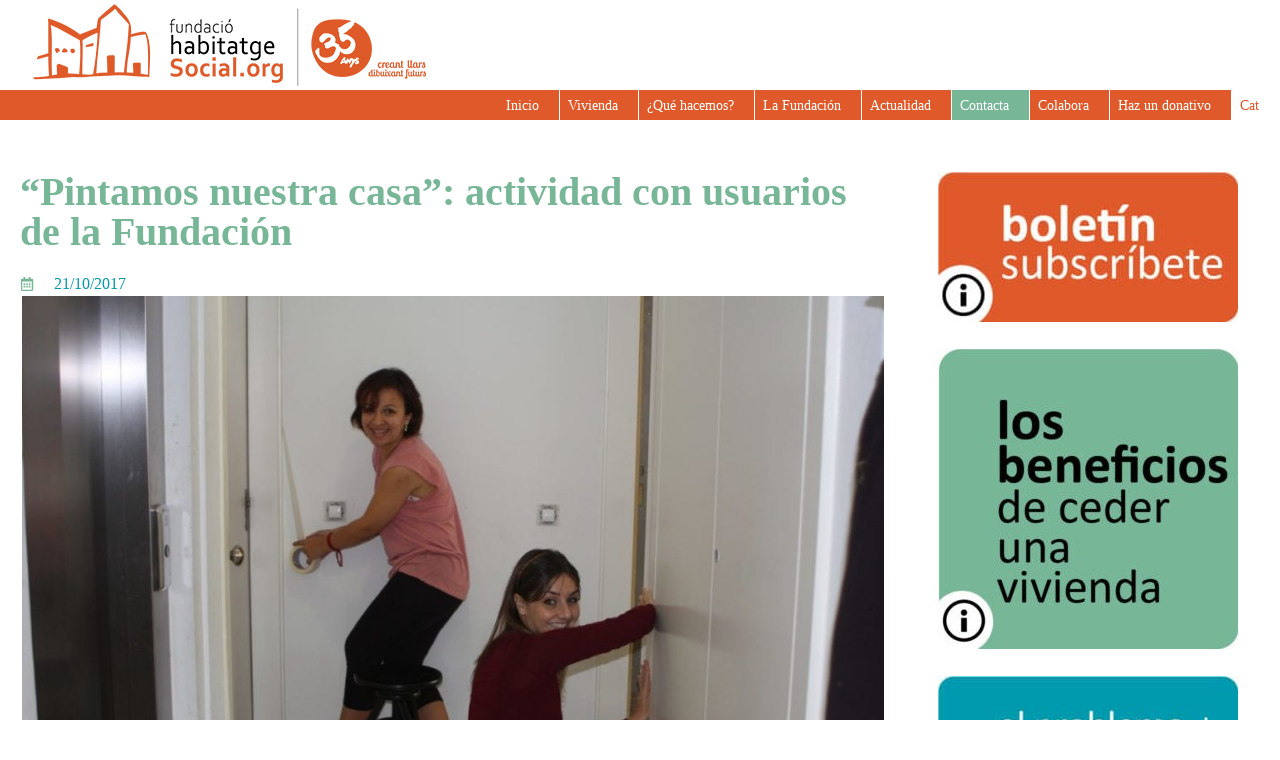

--- FILE ---
content_type: text/html; charset=UTF-8
request_url: https://habitatgesocial.org/es/pintem-casa-nostra-activitat-amb-usuaris-de-la-fundacio/
body_size: 29533
content:
<!DOCTYPE html><html lang="es-ES" prefix="og: https://ogp.me/ns#"><head><script data-no-optimize="1">var litespeed_docref=sessionStorage.getItem("litespeed_docref");litespeed_docref&&(Object.defineProperty(document,"referrer",{get:function(){return litespeed_docref}}),sessionStorage.removeItem("litespeed_docref"));</script> <meta charset="UTF-8"><meta name="viewport" content="width=device-width, initial-scale=1"><title>&quot;Pintamos nuestra casa&quot;: actividad con usuarios de la Fundación - Fundació Foment de l&#039;Habitatge Social</title><meta name="robots" content="follow, index, max-snippet:-1, max-video-preview:-1, max-image-preview:large"/><link rel="canonical" href="https://habitatgesocial.org/es/pintem-casa-nostra-activitat-amb-usuaris-de-la-fundacio/" /><meta property="og:locale" content="es_ES" /><meta property="og:type" content="article" /><meta property="og:title" content="&quot;Pintamos nuestra casa&quot;: actividad con usuarios de la Fundación - Fundació Foment de l&#039;Habitatge Social" /><meta property="og:description" content="El equipo de la Fundación Fomento de la Vivienda Social ha realizado una actividad con los usuarios de uno de los edificios que gestiona (sábado 21 de octubre por la mañana). El objetivo era doble: implicar en el mantenimiento del edificio y también potenciar la relación entre los vecinos . Los vecinos del edificio, situado ... &lt;a title=&quot;&#8220;Pintamos nuestra casa&#8221;: actividad con usuarios de la Fundación&quot; class=&quot;read-more&quot; href=&quot;https://habitatgesocial.org/es/pintem-casa-nostra-activitat-amb-usuaris-de-la-fundacio/&quot; aria-label=&quot;Read more about &#8220;Pintamos nuestra casa&#8221;: actividad con usuarios de la Fundación&quot;&gt;Read more&lt;/a&gt;" /><meta property="og:url" content="https://habitatgesocial.org/es/pintem-casa-nostra-activitat-amb-usuaris-de-la-fundacio/" /><meta property="og:site_name" content="Fundació Foment de l\&#039;Habitatge Social" /><meta property="article:section" content="Noticias" /><meta property="og:updated_time" content="2023-04-26T13:55:46+02:00" /><meta property="og:image" content="https://habitatgesocial.org/wp-content/uploads/2017/10/pintem-casa-nostra-activitat-amb-usuaris-de-la-fundacio-1024x682-1.jpg" /><meta property="og:image:secure_url" content="https://habitatgesocial.org/wp-content/uploads/2017/10/pintem-casa-nostra-activitat-amb-usuaris-de-la-fundacio-1024x682-1.jpg" /><meta property="og:image:width" content="1024" /><meta property="og:image:height" content="682" /><meta property="og:image:alt" content="&#8220;Pintamos nuestra casa&#8221;: actividad con usuarios de la Fundación" /><meta property="og:image:type" content="image/jpeg" /><meta name="twitter:card" content="summary_large_image" /><meta name="twitter:title" content="&quot;Pintamos nuestra casa&quot;: actividad con usuarios de la Fundación - Fundació Foment de l&#039;Habitatge Social" /><meta name="twitter:description" content="El equipo de la Fundación Fomento de la Vivienda Social ha realizado una actividad con los usuarios de uno de los edificios que gestiona (sábado 21 de octubre por la mañana). El objetivo era doble: implicar en el mantenimiento del edificio y también potenciar la relación entre los vecinos . Los vecinos del edificio, situado ... &lt;a title=&quot;&#8220;Pintamos nuestra casa&#8221;: actividad con usuarios de la Fundación&quot; class=&quot;read-more&quot; href=&quot;https://habitatgesocial.org/es/pintem-casa-nostra-activitat-amb-usuaris-de-la-fundacio/&quot; aria-label=&quot;Read more about &#8220;Pintamos nuestra casa&#8221;: actividad con usuarios de la Fundación&quot;&gt;Read more&lt;/a&gt;" /><meta name="twitter:image" content="https://habitatgesocial.org/wp-content/uploads/2017/10/pintem-casa-nostra-activitat-amb-usuaris-de-la-fundacio-1024x682-1.jpg" /><meta name="twitter:label1" content="Written by" /><meta name="twitter:data1" content="Borja Ramon" /><meta name="twitter:label2" content="Time to read" /><meta name="twitter:data2" content="Less than a minute" /><link rel='dns-prefetch' href='//ajax.googleapis.com' /><link rel='dns-prefetch' href='//cdn.jsdelivr.net' /><link rel='dns-prefetch' href='//cdnjs.cloudflare.com' /><link href='https://fonts.gstatic.com' crossorigin rel='preconnect' /><link href='https://fonts.googleapis.com' crossorigin rel='preconnect' /><link rel="alternate" type="application/rss+xml" title="Fundació Foment de l&#039;Habitatge Social &raquo; Feed" href="https://habitatgesocial.org/es/feed/" /><link rel="alternate" type="application/rss+xml" title="Fundació Foment de l&#039;Habitatge Social &raquo; Comments Feed" href="https://habitatgesocial.org/es/comments/feed/" /><link rel="alternate" title="oEmbed (JSON)" type="application/json+oembed" href="https://habitatgesocial.org/es/wp-json/oembed/1.0/embed?url=https%3A%2F%2Fhabitatgesocial.org%2Fes%2Fpintem-casa-nostra-activitat-amb-usuaris-de-la-fundacio%2F" /><link rel="alternate" title="oEmbed (XML)" type="text/xml+oembed" href="https://habitatgesocial.org/es/wp-json/oembed/1.0/embed?url=https%3A%2F%2Fhabitatgesocial.org%2Fes%2Fpintem-casa-nostra-activitat-amb-usuaris-de-la-fundacio%2F&#038;format=xml" /><style id='wp-img-auto-sizes-contain-inline-css'>img:is([sizes=auto i],[sizes^="auto," i]){contain-intrinsic-size:3000px 1500px}
/*# sourceURL=wp-img-auto-sizes-contain-inline-css */</style><link data-optimized="2" rel="stylesheet" href="https://habitatgesocial.org/wp-content/litespeed/css/25a510b13cb77ed6cb7279aa35effd1f.css?ver=55bf1" /><style id='classic-theme-styles-inline-css'>/*! This file is auto-generated */
.wp-block-button__link{color:#fff;background-color:#32373c;border-radius:9999px;box-shadow:none;text-decoration:none;padding:calc(.667em + 2px) calc(1.333em + 2px);font-size:1.125em}.wp-block-file__button{background:#32373c;color:#fff;text-decoration:none}
/*# sourceURL=/wp-includes/css/classic-themes.min.css */</style><style id='global-styles-inline-css'>:root{--wp--preset--aspect-ratio--square: 1;--wp--preset--aspect-ratio--4-3: 4/3;--wp--preset--aspect-ratio--3-4: 3/4;--wp--preset--aspect-ratio--3-2: 3/2;--wp--preset--aspect-ratio--2-3: 2/3;--wp--preset--aspect-ratio--16-9: 16/9;--wp--preset--aspect-ratio--9-16: 9/16;--wp--preset--color--black: #000000;--wp--preset--color--cyan-bluish-gray: #abb8c3;--wp--preset--color--white: #ffffff;--wp--preset--color--pale-pink: #f78da7;--wp--preset--color--vivid-red: #cf2e2e;--wp--preset--color--luminous-vivid-orange: #ff6900;--wp--preset--color--luminous-vivid-amber: #fcb900;--wp--preset--color--light-green-cyan: #7bdcb5;--wp--preset--color--vivid-green-cyan: #00d084;--wp--preset--color--pale-cyan-blue: #8ed1fc;--wp--preset--color--vivid-cyan-blue: #0693e3;--wp--preset--color--vivid-purple: #9b51e0;--wp--preset--color--contrast: var(--contrast);--wp--preset--color--contrast-2: var(--contrast-2);--wp--preset--color--contrast-3: var(--contrast-3);--wp--preset--color--base: var(--base);--wp--preset--color--base-2: var(--base-2);--wp--preset--color--base-3: var(--base-3);--wp--preset--color--accent: var(--accent);--wp--preset--gradient--vivid-cyan-blue-to-vivid-purple: linear-gradient(135deg,rgb(6,147,227) 0%,rgb(155,81,224) 100%);--wp--preset--gradient--light-green-cyan-to-vivid-green-cyan: linear-gradient(135deg,rgb(122,220,180) 0%,rgb(0,208,130) 100%);--wp--preset--gradient--luminous-vivid-amber-to-luminous-vivid-orange: linear-gradient(135deg,rgb(252,185,0) 0%,rgb(255,105,0) 100%);--wp--preset--gradient--luminous-vivid-orange-to-vivid-red: linear-gradient(135deg,rgb(255,105,0) 0%,rgb(207,46,46) 100%);--wp--preset--gradient--very-light-gray-to-cyan-bluish-gray: linear-gradient(135deg,rgb(238,238,238) 0%,rgb(169,184,195) 100%);--wp--preset--gradient--cool-to-warm-spectrum: linear-gradient(135deg,rgb(74,234,220) 0%,rgb(151,120,209) 20%,rgb(207,42,186) 40%,rgb(238,44,130) 60%,rgb(251,105,98) 80%,rgb(254,248,76) 100%);--wp--preset--gradient--blush-light-purple: linear-gradient(135deg,rgb(255,206,236) 0%,rgb(152,150,240) 100%);--wp--preset--gradient--blush-bordeaux: linear-gradient(135deg,rgb(254,205,165) 0%,rgb(254,45,45) 50%,rgb(107,0,62) 100%);--wp--preset--gradient--luminous-dusk: linear-gradient(135deg,rgb(255,203,112) 0%,rgb(199,81,192) 50%,rgb(65,88,208) 100%);--wp--preset--gradient--pale-ocean: linear-gradient(135deg,rgb(255,245,203) 0%,rgb(182,227,212) 50%,rgb(51,167,181) 100%);--wp--preset--gradient--electric-grass: linear-gradient(135deg,rgb(202,248,128) 0%,rgb(113,206,126) 100%);--wp--preset--gradient--midnight: linear-gradient(135deg,rgb(2,3,129) 0%,rgb(40,116,252) 100%);--wp--preset--font-size--small: 13px;--wp--preset--font-size--medium: 20px;--wp--preset--font-size--large: 36px;--wp--preset--font-size--x-large: 42px;--wp--preset--spacing--20: 0.44rem;--wp--preset--spacing--30: 0.67rem;--wp--preset--spacing--40: 1rem;--wp--preset--spacing--50: 1.5rem;--wp--preset--spacing--60: 2.25rem;--wp--preset--spacing--70: 3.38rem;--wp--preset--spacing--80: 5.06rem;--wp--preset--shadow--natural: 6px 6px 9px rgba(0, 0, 0, 0.2);--wp--preset--shadow--deep: 12px 12px 50px rgba(0, 0, 0, 0.4);--wp--preset--shadow--sharp: 6px 6px 0px rgba(0, 0, 0, 0.2);--wp--preset--shadow--outlined: 6px 6px 0px -3px rgb(255, 255, 255), 6px 6px rgb(0, 0, 0);--wp--preset--shadow--crisp: 6px 6px 0px rgb(0, 0, 0);}:where(.is-layout-flex){gap: 0.5em;}:where(.is-layout-grid){gap: 0.5em;}body .is-layout-flex{display: flex;}.is-layout-flex{flex-wrap: wrap;align-items: center;}.is-layout-flex > :is(*, div){margin: 0;}body .is-layout-grid{display: grid;}.is-layout-grid > :is(*, div){margin: 0;}:where(.wp-block-columns.is-layout-flex){gap: 2em;}:where(.wp-block-columns.is-layout-grid){gap: 2em;}:where(.wp-block-post-template.is-layout-flex){gap: 1.25em;}:where(.wp-block-post-template.is-layout-grid){gap: 1.25em;}.has-black-color{color: var(--wp--preset--color--black) !important;}.has-cyan-bluish-gray-color{color: var(--wp--preset--color--cyan-bluish-gray) !important;}.has-white-color{color: var(--wp--preset--color--white) !important;}.has-pale-pink-color{color: var(--wp--preset--color--pale-pink) !important;}.has-vivid-red-color{color: var(--wp--preset--color--vivid-red) !important;}.has-luminous-vivid-orange-color{color: var(--wp--preset--color--luminous-vivid-orange) !important;}.has-luminous-vivid-amber-color{color: var(--wp--preset--color--luminous-vivid-amber) !important;}.has-light-green-cyan-color{color: var(--wp--preset--color--light-green-cyan) !important;}.has-vivid-green-cyan-color{color: var(--wp--preset--color--vivid-green-cyan) !important;}.has-pale-cyan-blue-color{color: var(--wp--preset--color--pale-cyan-blue) !important;}.has-vivid-cyan-blue-color{color: var(--wp--preset--color--vivid-cyan-blue) !important;}.has-vivid-purple-color{color: var(--wp--preset--color--vivid-purple) !important;}.has-black-background-color{background-color: var(--wp--preset--color--black) !important;}.has-cyan-bluish-gray-background-color{background-color: var(--wp--preset--color--cyan-bluish-gray) !important;}.has-white-background-color{background-color: var(--wp--preset--color--white) !important;}.has-pale-pink-background-color{background-color: var(--wp--preset--color--pale-pink) !important;}.has-vivid-red-background-color{background-color: var(--wp--preset--color--vivid-red) !important;}.has-luminous-vivid-orange-background-color{background-color: var(--wp--preset--color--luminous-vivid-orange) !important;}.has-luminous-vivid-amber-background-color{background-color: var(--wp--preset--color--luminous-vivid-amber) !important;}.has-light-green-cyan-background-color{background-color: var(--wp--preset--color--light-green-cyan) !important;}.has-vivid-green-cyan-background-color{background-color: var(--wp--preset--color--vivid-green-cyan) !important;}.has-pale-cyan-blue-background-color{background-color: var(--wp--preset--color--pale-cyan-blue) !important;}.has-vivid-cyan-blue-background-color{background-color: var(--wp--preset--color--vivid-cyan-blue) !important;}.has-vivid-purple-background-color{background-color: var(--wp--preset--color--vivid-purple) !important;}.has-black-border-color{border-color: var(--wp--preset--color--black) !important;}.has-cyan-bluish-gray-border-color{border-color: var(--wp--preset--color--cyan-bluish-gray) !important;}.has-white-border-color{border-color: var(--wp--preset--color--white) !important;}.has-pale-pink-border-color{border-color: var(--wp--preset--color--pale-pink) !important;}.has-vivid-red-border-color{border-color: var(--wp--preset--color--vivid-red) !important;}.has-luminous-vivid-orange-border-color{border-color: var(--wp--preset--color--luminous-vivid-orange) !important;}.has-luminous-vivid-amber-border-color{border-color: var(--wp--preset--color--luminous-vivid-amber) !important;}.has-light-green-cyan-border-color{border-color: var(--wp--preset--color--light-green-cyan) !important;}.has-vivid-green-cyan-border-color{border-color: var(--wp--preset--color--vivid-green-cyan) !important;}.has-pale-cyan-blue-border-color{border-color: var(--wp--preset--color--pale-cyan-blue) !important;}.has-vivid-cyan-blue-border-color{border-color: var(--wp--preset--color--vivid-cyan-blue) !important;}.has-vivid-purple-border-color{border-color: var(--wp--preset--color--vivid-purple) !important;}.has-vivid-cyan-blue-to-vivid-purple-gradient-background{background: var(--wp--preset--gradient--vivid-cyan-blue-to-vivid-purple) !important;}.has-light-green-cyan-to-vivid-green-cyan-gradient-background{background: var(--wp--preset--gradient--light-green-cyan-to-vivid-green-cyan) !important;}.has-luminous-vivid-amber-to-luminous-vivid-orange-gradient-background{background: var(--wp--preset--gradient--luminous-vivid-amber-to-luminous-vivid-orange) !important;}.has-luminous-vivid-orange-to-vivid-red-gradient-background{background: var(--wp--preset--gradient--luminous-vivid-orange-to-vivid-red) !important;}.has-very-light-gray-to-cyan-bluish-gray-gradient-background{background: var(--wp--preset--gradient--very-light-gray-to-cyan-bluish-gray) !important;}.has-cool-to-warm-spectrum-gradient-background{background: var(--wp--preset--gradient--cool-to-warm-spectrum) !important;}.has-blush-light-purple-gradient-background{background: var(--wp--preset--gradient--blush-light-purple) !important;}.has-blush-bordeaux-gradient-background{background: var(--wp--preset--gradient--blush-bordeaux) !important;}.has-luminous-dusk-gradient-background{background: var(--wp--preset--gradient--luminous-dusk) !important;}.has-pale-ocean-gradient-background{background: var(--wp--preset--gradient--pale-ocean) !important;}.has-electric-grass-gradient-background{background: var(--wp--preset--gradient--electric-grass) !important;}.has-midnight-gradient-background{background: var(--wp--preset--gradient--midnight) !important;}.has-small-font-size{font-size: var(--wp--preset--font-size--small) !important;}.has-medium-font-size{font-size: var(--wp--preset--font-size--medium) !important;}.has-large-font-size{font-size: var(--wp--preset--font-size--large) !important;}.has-x-large-font-size{font-size: var(--wp--preset--font-size--x-large) !important;}
:where(.wp-block-post-template.is-layout-flex){gap: 1.25em;}:where(.wp-block-post-template.is-layout-grid){gap: 1.25em;}
:where(.wp-block-term-template.is-layout-flex){gap: 1.25em;}:where(.wp-block-term-template.is-layout-grid){gap: 1.25em;}
:where(.wp-block-columns.is-layout-flex){gap: 2em;}:where(.wp-block-columns.is-layout-grid){gap: 2em;}
:root :where(.wp-block-pullquote){font-size: 1.5em;line-height: 1.6;}
/*# sourceURL=global-styles-inline-css */</style><link rel='stylesheet' id='font-awesome-css' href='https://cdnjs.cloudflare.com/ajax/libs/font-awesome/5.9.0/css/all.min.css?ver=6.9' media='all' /><style id='generate-style-inline-css'>body{background-color:#efefef;color:#3a3a3a;}a{color:#1e73be;}a:hover, a:focus, a:active{color:#000000;}body .grid-container{max-width:1150px;}.wp-block-group__inner-container{max-width:1150px;margin-left:auto;margin-right:auto;}.site-header .header-image{width:10px;}:root{--contrast:#222222;--contrast-2:#575760;--contrast-3:#b2b2be;--base:#f0f0f0;--base-2:#f7f8f9;--base-3:#ffffff;--accent:#1e73be;}:root .has-contrast-color{color:var(--contrast);}:root .has-contrast-background-color{background-color:var(--contrast);}:root .has-contrast-2-color{color:var(--contrast-2);}:root .has-contrast-2-background-color{background-color:var(--contrast-2);}:root .has-contrast-3-color{color:var(--contrast-3);}:root .has-contrast-3-background-color{background-color:var(--contrast-3);}:root .has-base-color{color:var(--base);}:root .has-base-background-color{background-color:var(--base);}:root .has-base-2-color{color:var(--base-2);}:root .has-base-2-background-color{background-color:var(--base-2);}:root .has-base-3-color{color:var(--base-3);}:root .has-base-3-background-color{background-color:var(--base-3);}:root .has-accent-color{color:var(--accent);}:root .has-accent-background-color{background-color:var(--accent);}body, button, input, select, textarea{font-family:"Open Sans", sans-serif;font-size:16px;}body{line-height:1.5;}.entry-content > [class*="wp-block-"]:not(:last-child):not(.wp-block-heading){margin-bottom:1.5em;}.main-title{font-family:"Open Sans", sans-serif;font-size:45px;}.main-navigation a, .menu-toggle{font-family:"Open Sans", sans-serif;}.main-navigation .main-nav ul ul li a{font-size:14px;}.sidebar .widget, .footer-widgets .widget{font-size:17px;}h1{font-weight:300;font-size:40px;}h2{font-weight:300;font-size:30px;}h3{font-size:18px;}h4{font-size:inherit;}h5{font-size:inherit;}@media (max-width:768px){.main-title{font-size:30px;}h1{font-size:26px;}h2{font-size:24px;}}.top-bar{background-color:#636363;color:#ffffff;}.top-bar a{color:#ffffff;}.top-bar a:hover{color:#303030;}.site-header{background-color:#ffffff;color:#3a3a3a;}.site-header a{color:#3a3a3a;}.main-title a,.main-title a:hover{color:#222222;}.site-description{color:#757575;}.main-navigation,.main-navigation ul ul{background-color:#222222;}.main-navigation .main-nav ul li a, .main-navigation .menu-toggle, .main-navigation .menu-bar-items{color:#ffffff;}.main-navigation .main-nav ul li:not([class*="current-menu-"]):hover > a, .main-navigation .main-nav ul li:not([class*="current-menu-"]):focus > a, .main-navigation .main-nav ul li.sfHover:not([class*="current-menu-"]) > a, .main-navigation .menu-bar-item:hover > a, .main-navigation .menu-bar-item.sfHover > a{color:#ffffff;background-color:#3f3f3f;}button.menu-toggle:hover,button.menu-toggle:focus,.main-navigation .mobile-bar-items a,.main-navigation .mobile-bar-items a:hover,.main-navigation .mobile-bar-items a:focus{color:#ffffff;}.main-navigation .main-nav ul li[class*="current-menu-"] > a{color:#ffffff;background-color:#3f3f3f;}.navigation-search input[type="search"],.navigation-search input[type="search"]:active, .navigation-search input[type="search"]:focus, .main-navigation .main-nav ul li.search-item.active > a, .main-navigation .menu-bar-items .search-item.active > a{color:#ffffff;background-color:#3f3f3f;}.main-navigation ul ul{background-color:#3f3f3f;}.main-navigation .main-nav ul ul li a{color:#ffffff;}.main-navigation .main-nav ul ul li:not([class*="current-menu-"]):hover > a,.main-navigation .main-nav ul ul li:not([class*="current-menu-"]):focus > a, .main-navigation .main-nav ul ul li.sfHover:not([class*="current-menu-"]) > a{color:#ffffff;background-color:#4f4f4f;}.main-navigation .main-nav ul ul li[class*="current-menu-"] > a{color:#ffffff;background-color:#4f4f4f;}.separate-containers .inside-article, .separate-containers .comments-area, .separate-containers .page-header, .one-container .container, .separate-containers .paging-navigation, .inside-page-header{background-color:#ffffff;}.entry-meta{color:#595959;}.entry-meta a{color:#595959;}.entry-meta a:hover{color:#1e73be;}.sidebar .widget{background-color:#ffffff;}.sidebar .widget .widget-title{color:#000000;}.footer-widgets{background-color:#ffffff;}.footer-widgets .widget-title{color:#000000;}.site-info{color:#ffffff;background-color:#222222;}.site-info a{color:#ffffff;}.site-info a:hover{color:#606060;}.footer-bar .widget_nav_menu .current-menu-item a{color:#606060;}input[type="text"],input[type="email"],input[type="url"],input[type="password"],input[type="search"],input[type="tel"],input[type="number"],textarea,select{color:#666666;background-color:#fafafa;border-color:#cccccc;}input[type="text"]:focus,input[type="email"]:focus,input[type="url"]:focus,input[type="password"]:focus,input[type="search"]:focus,input[type="tel"]:focus,input[type="number"]:focus,textarea:focus,select:focus{color:#666666;background-color:#ffffff;border-color:#bfbfbf;}button,html input[type="button"],input[type="reset"],input[type="submit"],a.button,a.wp-block-button__link:not(.has-background){color:#ffffff;background-color:#666666;}button:hover,html input[type="button"]:hover,input[type="reset"]:hover,input[type="submit"]:hover,a.button:hover,button:focus,html input[type="button"]:focus,input[type="reset"]:focus,input[type="submit"]:focus,a.button:focus,a.wp-block-button__link:not(.has-background):active,a.wp-block-button__link:not(.has-background):focus,a.wp-block-button__link:not(.has-background):hover{color:#ffffff;background-color:#3f3f3f;}a.generate-back-to-top{background-color:rgba( 0,0,0,0.4 );color:#ffffff;}a.generate-back-to-top:hover,a.generate-back-to-top:focus{background-color:rgba( 0,0,0,0.6 );color:#ffffff;}:root{--gp-search-modal-bg-color:var(--base-3);--gp-search-modal-text-color:var(--contrast);--gp-search-modal-overlay-bg-color:rgba(0,0,0,0.2);}@media (max-width:768px){.main-navigation .menu-bar-item:hover > a, .main-navigation .menu-bar-item.sfHover > a{background:none;color:#ffffff;}}.inside-top-bar{padding:10px;}.inside-header{padding:40px;}.site-main .wp-block-group__inner-container{padding:40px;}.entry-content .alignwide, body:not(.no-sidebar) .entry-content .alignfull{margin-left:-40px;width:calc(100% + 80px);max-width:calc(100% + 80px);}.rtl .menu-item-has-children .dropdown-menu-toggle{padding-left:20px;}.rtl .main-navigation .main-nav ul li.menu-item-has-children > a{padding-right:20px;}.site-info{padding:20px;}@media (max-width:768px){.separate-containers .inside-article, .separate-containers .comments-area, .separate-containers .page-header, .separate-containers .paging-navigation, .one-container .site-content, .inside-page-header{padding:30px;}.site-main .wp-block-group__inner-container{padding:30px;}.site-info{padding-right:10px;padding-left:10px;}.entry-content .alignwide, body:not(.no-sidebar) .entry-content .alignfull{margin-left:-30px;width:calc(100% + 60px);max-width:calc(100% + 60px);}}.one-container .sidebar .widget{padding:0px;}/* End cached CSS */@media (max-width:768px){.main-navigation .menu-toggle,.main-navigation .mobile-bar-items,.sidebar-nav-mobile:not(#sticky-placeholder){display:block;}.main-navigation ul,.gen-sidebar-nav{display:none;}[class*="nav-float-"] .site-header .inside-header > *{float:none;clear:both;}}
/*# sourceURL=generate-style-inline-css */</style><link rel="https://api.w.org/" href="https://habitatgesocial.org/es/wp-json/" /><link rel="alternate" title="JSON" type="application/json" href="https://habitatgesocial.org/es/wp-json/wp/v2/posts/6248" /><link rel="EditURI" type="application/rsd+xml" title="RSD" href="https://habitatgesocial.org/xmlrpc.php?rsd" /><meta name="generator" content="WordPress 6.9" /><link rel='shortlink' href='https://habitatgesocial.org/es/?p=6248' /><meta name="generator" content="WPML ver:4.8.6 stt:8,2;" />
<style>.laura-text-petit {
	font-size: 75% !important;
	padding-top: 5px !important;
	opacity: .8 !important;
	color: var( --e-global-color-text );
font-family: var( --e-global-typography-text-font-family ), Open Sans;
font-weight: var( --e-global-typography-text-font-weight );

}
.elementor-widget-social-icons .elementor-grid {
  text-align: left !important;
}
.centrat {	text-align:center !important;}
.dreta {	text-align:right !important;}
.esquerra {	text-align:left !important;}



.fa-solid, .fas {
  font-weight: 900;
  color: #e0592a;
}

.elementor-nav-menu__align-center .elementor-nav-menu {
  margin-left: auto;
  margin-right: 0px;
}

.elementor-4175 .elementor-element.elementor-element-4c480fa .elementor-widget-container{
text-align:right !important;

}
.elementor-nav-menu--dropdown {
    background-color: rgba(255, 255, 255, 0.5) !important;
  border-left: 2px solid #fff !important;
border-right: 2px solid #fff !important;
margin-left: -2px;
}
.elementor-nav-menu--main .elementor-item {
  border-right: 1px solid;
  padding-right: 20px !important;
  padding-left: 8px !important;
}
#menu-1-be17a91, .elementor-nav-menu {
  /*height: 35px !important;*/
 font-size: 12px !important;
}
.elementor-motion-effects-laye, .elementor-motion-effects-container {
	transform:none !important;
	--translateY: none !important;
	-webkit-transform-origin: none !important;
-ms-transform-origin: none !important;
transform-origin: unset !important;
	transition-timing-function: inherit !important;
	transition-duration: inherit !important;
	transition-property:inherit !important;
}

.elementor-nav-menu--main .elementor-nav-menu a, .elementor-nav-menu--main .elementor-nav-menu a.highlighted, .elementor-nav-menu--main .elementor-nav-menu a:focus, .elementor-nav-menu--main .elementor-nav-menu a:hover {
 padding: 5px 5px;
}

.elementor-4175 .elementor-element.elementor-element-be17a91 .elementor-nav-menu--main:not(.e--pointer-framed) .elementor-item.elementor-item-active::after {
  background-color: #ffffff !important;
}


.elementor-section .elementor-top-section .elementor-element .elementor-section-full_width .elementor-section-height-min-height .elementor-section-content-top .elementor-section-height-default .elementor-section-items-middle, .elementor-4175 .elementor-element.elementor-element-63e9d7d {
	  min-height: 400px !important;
}

.elementor-nav-menu--main .elementor-nav-menu ul {
font-size: 11px;
}

.elementor-nav-menu .sub-arrow {
display:none;
}
.elementor-element.elementor-element-41598ae .elementor-icon-list-icon i {
  color: #E0592A;
}

.elementor-icon-list-icon .fas .fa-check , .elementor-icon-list-icon i {
	  position: absolute;
  top: 0px;
  margin-top: 5px;
	  color: #E0592A !important;

}
.elementor-widget .elementor-icon-list-icon + .elementor-icon-list-text {
  padding-left: 20px;
}
.elementor-widget-social-icons .elementor-grid {
	text-align:right !important;
}

#wp-admin-bar-gp_elements-menu, #wp-admin-bar-wp-mail-smtp-menu , #wp-admin-bar-comments, #wp-admin-bar-elementor_notes, #wp-admin-bar-duplicate-post, #wp-admin-bar-cs-explain{
	display:none !important;
}

.elementor-4175 .elementor-element.elementor-element-63e9d7d {
	min-height: 451px !important;
}
.elementor-nav-menu {
  height: inherit !important;
}</style><style>.cmplz-hidden {
					display: none !important;
				}</style><style>.e-con.e-parent:nth-of-type(n+4):not(.e-lazyloaded):not(.e-no-lazyload),
				.e-con.e-parent:nth-of-type(n+4):not(.e-lazyloaded):not(.e-no-lazyload) * {
					background-image: none !important;
				}
				@media screen and (max-height: 1024px) {
					.e-con.e-parent:nth-of-type(n+3):not(.e-lazyloaded):not(.e-no-lazyload),
					.e-con.e-parent:nth-of-type(n+3):not(.e-lazyloaded):not(.e-no-lazyload) * {
						background-image: none !important;
					}
				}
				@media screen and (max-height: 640px) {
					.e-con.e-parent:nth-of-type(n+2):not(.e-lazyloaded):not(.e-no-lazyload),
					.e-con.e-parent:nth-of-type(n+2):not(.e-lazyloaded):not(.e-no-lazyload) * {
						background-image: none !important;
					}
				}</style><link rel="icon" href="https://habitatgesocial.org/wp-content/uploads/2020/05/logo35perweb-150x86.png" sizes="32x32" /><link rel="icon" href="https://habitatgesocial.org/wp-content/uploads/2020/05/logo35perweb.png" sizes="192x192" /><link rel="apple-touch-icon" href="https://habitatgesocial.org/wp-content/uploads/2020/05/logo35perweb.png" /><meta name="msapplication-TileImage" content="https://habitatgesocial.org/wp-content/uploads/2020/05/logo35perweb.png" /><style id="wp-custom-css">/*footer*/

@media (min-width:961px) {
.elementor-64 .elementor-element.elementor-element-c08159f .swiper-slide-contents {
    max-width: 50%;
}}


@media screen and (max-width:767px) {
  .elementor-slides .swiper-slide-inner .elementor-slide-heading:not(:last-child) {
    margin-bottom: 15px;
}
    
.elementor-64 .elementor-element.elementor-element-c08159f .elementor-slide-heading {
        font-size: 20px !important;
    }
    
.elementor-64 .elementor-element.elementor-element-94495c0 .elementor-testimonial__text {
        font-size: 14px !important;
    }
}

/*footer end*/

body.home h1.elementor-heading-title {
	display: none;
}

.et-lower-meta.et-clearfix,
.et-title {
	display: none;
}

.et-image {
	width: 100%;
	height: auto;
}

.et-image img {
	width: 100%;
}

.et-content {
	margin-top: 1em;
}
.et-hor-timeline-template-2 .et-content {
	font-size: inherit;
	font-family: inherit;
}

.et-hor-timeline-template-2 .et-horiz-title:hover, .et-hor-timeline-template-2 a.et-active .et-horiz-title {
    color: #6ABDDE;
    border-color: #6ABDDE;
}

.et-hor-timeline-template-2 .et-horizontal-circle {
	background: #253163;
}

.et-hor-timeline-template-2 .et-timeline-hor-line {
	background: #6ABDDE;
}

body.page-id-653 .elementor-heading-title,
body.page-id-741 .elementor-heading-title {
	display: none;
}


.current-menu-ancestor {
	background: var( --e-global-color-primary);
}

.current-menu-ancestor a.has-submenu:hover {
color: inherit !important;
}

.cohabitac-barra-lateral {
	padding:1em;
	background: #f0f0f0;
	border-radius: 10px;
}

.cohabitac-barra-lateral p {
	margin: 0px;
}

.elementor-4175 .elementor-element.elementor-element-be17a91 .elementor-nav-menu .elementor-item,
.elementor-4175 .elementor-element.elementor-element-be17a91 .elementor-nav-menu--dropdown .elementor-item, .elementor-4175 .elementor-element.elementor-element-be17a91 .elementor-nav-menu--dropdown .elementor-sub-item{
	text-transform: initial !important;
}


/*logos 3 columns mbl- treballem en xarxa*/
@media (max-width: 768px) {
    .logos .elementor-column.elementor-col-33,   .logos .elementor-column[data-col="33"] {
        width: 33.333%;
    }
}

/* Suscríbete al boletín */

#_form_63C92C4274770_ {
	margin-left: 0 !important;
}


/* Menú - solució problemes contrast */

.elementor-nav-menu--dropdown {
	background: rgba(255,255,255, 0.84) !important;
	backdrop-filter: blur(6px);
	box-shadow: 0px 4px 30px -3px rgba(0,0,0,0.17) !important;
	padding: 12px 6px !important;
}

.swiper-slide-bg {
	background-position: right !important;
}

.element-5fc3598 {
    width: 100%;
}

@media only screen and (max-width: 767px) {

.swiper-slide-bg {
	background-position: bottom!important;
	background-size: 250px !important;
	}
	
.swiper-slide-contents {
		max-width: 100 !important;
		margin-left: auto !important;
		margin-right: auto !important;
		text-align: center !important;
}
	
	.swiper-slide-inner {
		display: block !important;
	}	
}</style></script>
 <script src="https://cdn.usefathom.com/script.js" data-site="ZWMUZZNZ" defer></script> </head><body data-cmplz=1 class="wp-singular post-template-default single single-post postid-6248 single-format-standard wp-custom-logo wp-embed-responsive wp-theme-generatepress wp-child-theme-habitatge-social right-sidebar nav-below-header separate-containers fluid-header active-footer-widgets-3 nav-aligned-left header-aligned-left dropdown-hover featured-image-active elementor-default elementor-template-full-width elementor-kit-7 elementor-page-6254 full-width-content" itemtype="https://schema.org/Blog" itemscope>
<a class="screen-reader-text skip-link" href="#content" title="Skip to content">Skip to content</a><div data-elementor-type="header" data-elementor-id="6253" class="elementor elementor-6253 elementor-4163 elementor-location-header" data-elementor-post-type="elementor_library"><section class="elementor-section elementor-top-section elementor-element elementor-element-181b36c9 elementor-section-height-min-height elementor-section-boxed elementor-section-height-default elementor-section-items-middle" data-id="181b36c9" data-element_type="section" data-settings="{&quot;background_background&quot;:&quot;classic&quot;,&quot;background_motion_fx_translateY_effect&quot;:&quot;yes&quot;,&quot;background_motion_fx_motion_fx_scrolling&quot;:&quot;yes&quot;,&quot;background_motion_fx_translateY_speed&quot;:{&quot;unit&quot;:&quot;px&quot;,&quot;size&quot;:4,&quot;sizes&quot;:[]},&quot;background_motion_fx_translateY_affectedRange&quot;:{&quot;unit&quot;:&quot;%&quot;,&quot;size&quot;:&quot;&quot;,&quot;sizes&quot;:{&quot;start&quot;:0,&quot;end&quot;:100}},&quot;background_motion_fx_devices&quot;:[&quot;desktop&quot;,&quot;tablet&quot;,&quot;mobile&quot;]}"><div class="elementor-container elementor-column-gap-default"><div class="elementor-column elementor-col-100 elementor-top-column elementor-element elementor-element-63957be9" data-id="63957be9" data-element_type="column"><div class="elementor-widget-wrap elementor-element-populated"><div class="elementor-element elementor-element-3e7ffe5f elementor-widget elementor-widget-theme-site-logo elementor-widget-image" data-id="3e7ffe5f" data-element_type="widget" data-widget_type="theme-site-logo.default">
<a href="https://habitatgesocial.org/es/">
<img data-lazyloaded="1" src="[data-uri]" width="400" height="86" data-src="https://habitatgesocial.org/wp-content/uploads/2020/05/logo35perweb.png" class="attachment-full size-full wp-image-15225" alt="" data-srcset="https://habitatgesocial.org/wp-content/uploads/2020/05/logo35perweb.png 400w, https://habitatgesocial.org/wp-content/uploads/2020/05/logo35perweb-300x65.png 300w" data-sizes="(max-width: 400px) 100vw, 400px" />				</a></div></div></div></div></section><section class="elementor-section elementor-top-section elementor-element elementor-element-38b8e1d6 elementor-section-boxed elementor-section-height-default elementor-section-height-default" data-id="38b8e1d6" data-element_type="section" data-settings="{&quot;background_background&quot;:&quot;classic&quot;}"><div class="elementor-container elementor-column-gap-no"><div class="elementor-column elementor-col-100 elementor-top-column elementor-element elementor-element-170f99fe" data-id="170f99fe" data-element_type="column"><div class="elementor-widget-wrap elementor-element-populated"><div class="elementor-element elementor-element-299f4d7d elementor-nav-menu__align-center elementor-nav-menu--dropdown-tablet elementor-nav-menu__text-align-aside elementor-nav-menu--toggle elementor-nav-menu--burger elementor-widget elementor-widget-nav-menu" data-id="299f4d7d" data-element_type="widget" data-settings="{&quot;layout&quot;:&quot;horizontal&quot;,&quot;submenu_icon&quot;:{&quot;value&quot;:&quot;&lt;svg class=\&quot;e-font-icon-svg e-fas-caret-down\&quot; viewBox=\&quot;0 0 320 512\&quot; xmlns=\&quot;http:\/\/www.w3.org\/2000\/svg\&quot;&gt;&lt;path d=\&quot;M31.3 192h257.3c17.8 0 26.7 21.5 14.1 34.1L174.1 354.8c-7.8 7.8-20.5 7.8-28.3 0L17.2 226.1C4.6 213.5 13.5 192 31.3 192z\&quot;&gt;&lt;\/path&gt;&lt;\/svg&gt;&quot;,&quot;library&quot;:&quot;fa-solid&quot;},&quot;toggle&quot;:&quot;burger&quot;}" data-widget_type="nav-menu.default"><nav aria-label="Menu" class="elementor-nav-menu--main elementor-nav-menu__container elementor-nav-menu--layout-horizontal e--pointer-none"><ul id="menu-1-299f4d7d" class="elementor-nav-menu"><li class="menu-item menu-item-type-custom menu-item-object-custom menu-item-6264"><a href="/es" class="elementor-item">Inicio</a></li><li class="menu-item menu-item-type-custom menu-item-object-custom menu-item-has-children menu-item-6265"><a href="#" class="elementor-item elementor-item-anchor">Vivienda</a><ul class="sub-menu elementor-nav-menu--dropdown"><li class="menu-item menu-item-type-post_type menu-item-object-page menu-item-6266"><a href="https://habitatgesocial.org/es/el-problema-de-la-vivienda/" class="elementor-sub-item">El problema de la vivienda</a></li><li class="menu-item menu-item-type-post_type menu-item-object-page menu-item-6267"><a href="https://habitatgesocial.org/es/vivienda-social/" class="elementor-sub-item">La vivienda social</a></li></ul></li><li class="menu-item menu-item-type-custom menu-item-object-custom menu-item-has-children menu-item-6268"><a href="#" class="elementor-item elementor-item-anchor">¿Qué hacemos?</a><ul class="sub-menu elementor-nav-menu--dropdown"><li class="menu-item menu-item-type-post_type menu-item-object-page menu-item-6269"><a href="https://habitatgesocial.org/es/proyecto-oikos/" class="elementor-sub-item">Proyecto Oikos</a></li><li class="menu-item menu-item-type-post_type menu-item-object-page menu-item-6270"><a href="https://habitatgesocial.org/es/vivienda-digna-primero/" class="elementor-sub-item">Vivienda digna</a></li><li class="menu-item menu-item-type-post_type menu-item-object-page menu-item-15154"><a href="https://habitatgesocial.org/es/proyecto-prometeo/" class="elementor-sub-item">Proyecto Prometeo</a></li><li class="menu-item menu-item-type-post_type menu-item-object-page menu-item-15153"><a href="https://habitatgesocial.org/es/premi-fundacio-habitatge-social/" class="elementor-sub-item">Premio Fundació Habitatge Social</a></li></ul></li><li class="menu-item menu-item-type-custom menu-item-object-custom menu-item-has-children menu-item-6271"><a href="#" class="elementor-item elementor-item-anchor">La Fundación</a><ul class="sub-menu elementor-nav-menu--dropdown"><li class="menu-item menu-item-type-post_type menu-item-object-page menu-item-6273"><a href="https://habitatgesocial.org/es/mision-vision-y-valores/" class="elementor-sub-item">Misión, visión y valores</a></li><li class="menu-item menu-item-type-post_type menu-item-object-page menu-item-6274"><a href="https://habitatgesocial.org/es/patronato/" class="elementor-sub-item">Patronato</a></li><li class="menu-item menu-item-type-post_type menu-item-object-page menu-item-6275"><a href="https://habitatgesocial.org/es/equipo-tecnico/" class="elementor-sub-item">Equipo técnico</a></li><li class="menu-item menu-item-type-post_type menu-item-object-page menu-item-6276"><a href="https://habitatgesocial.org/es/trabaja-con-nosotros/" class="elementor-sub-item">Trabaja con nosotros</a></li><li class="menu-item menu-item-type-post_type menu-item-object-page menu-item-6279"><a href="https://habitatgesocial.org/es/transparencia/" class="elementor-sub-item">Transparencia</a></li></ul></li><li class="menu-item menu-item-type-custom menu-item-object-custom menu-item-has-children menu-item-6280"><a href="#" class="elementor-item elementor-item-anchor">Actualidad</a><ul class="sub-menu elementor-nav-menu--dropdown"><li class="menu-item menu-item-type-taxonomy menu-item-object-category current-post-ancestor current-menu-parent current-post-parent menu-item-10167"><a href="https://habitatgesocial.org/es/category/noticias/" class="elementor-sub-item">Noticias</a></li><li class="menu-item menu-item-type-post_type menu-item-object-page menu-item-6282"><a href="https://habitatgesocial.org/es/boletin/" class="elementor-sub-item">Subscribete al boletin</a></li><li class="menu-item menu-item-type-post_type menu-item-object-page menu-item-6283"><a href="https://habitatgesocial.org/es/faqs/" class="elementor-sub-item">FAQ’s</a></li><li class="menu-item menu-item-type-custom menu-item-object-custom menu-item-6284"><a href="https:/es/publicaciones/" class="elementor-sub-item">Publicaciones</a></li><li class="menu-item menu-item-type-post_type menu-item-object-page menu-item-6285"><a href="https://habitatgesocial.org/es/sala-de-prensa/" class="elementor-sub-item">Sala de prensa</a></li></ul></li><li class="menu-item menu-item-type-post_type menu-item-object-page menu-item-6286"><a href="https://habitatgesocial.org/es/contacto/" class="elementor-item">Contacta</a></li><li class="menu-item menu-item-type-custom menu-item-object-custom menu-item-has-children menu-item-6287"><a href="#" class="elementor-item elementor-item-anchor">Colabora</a><ul class="sub-menu elementor-nav-menu--dropdown"><li class="menu-item menu-item-type-post_type menu-item-object-page menu-item-6288"><a href="https://habitatgesocial.org/es/cede-una-vivienda/" class="elementor-sub-item">Cede una vivienda</a></li><li class="menu-item menu-item-type-post_type menu-item-object-page menu-item-6289"><a href="https://habitatgesocial.org/es/legados/" class="elementor-sub-item">Legados</a></li><li class="menu-item menu-item-type-post_type menu-item-object-page menu-item-10238"><a href="https://habitatgesocial.org/es/grandes-donantes/" class="elementor-sub-item">Grandes donantes</a></li><li class="menu-item menu-item-type-post_type menu-item-object-page menu-item-6290"><a href="https://habitatgesocial.org/es/trabajamos-en-red/" class="elementor-sub-item">Trabajamos en red</a></li></ul></li><li class="menu-item-5610 haz_un_donativo menu-item menu-item-type-custom menu-item-object-custom menu-item-6291"><a href="#" class="elementor-item elementor-item-anchor">Haz un donativo</a></li><li class="menu-item wpml-ls-slot-3 wpml-ls-item wpml-ls-item-ca wpml-ls-menu-item wpml-ls-first-item wpml-ls-last-item menu-item-type-wpml_ls_menu_item menu-item-object-wpml_ls_menu_item menu-item-wpml-ls-3-ca"><a href="https://habitatgesocial.org/pintem-casa-nostra-activitat-amb-usuaris-de-la-fundacio/" title="Cambiar a Cat" aria-label="Cambiar a Cat" role="menuitem" class="elementor-item"><span class="wpml-ls-native" lang="ca">Cat</span></a></li></ul></nav><div class="elementor-menu-toggle" role="button" tabindex="0" aria-label="Menu Toggle" aria-expanded="false">
<svg aria-hidden="true" role="presentation" class="elementor-menu-toggle__icon--open e-font-icon-svg e-eicon-menu-bar" viewBox="0 0 1000 1000" xmlns="http://www.w3.org/2000/svg"><path d="M104 333H896C929 333 958 304 958 271S929 208 896 208H104C71 208 42 237 42 271S71 333 104 333ZM104 583H896C929 583 958 554 958 521S929 458 896 458H104C71 458 42 487 42 521S71 583 104 583ZM104 833H896C929 833 958 804 958 771S929 708 896 708H104C71 708 42 737 42 771S71 833 104 833Z"></path></svg><svg aria-hidden="true" role="presentation" class="elementor-menu-toggle__icon--close e-font-icon-svg e-eicon-close" viewBox="0 0 1000 1000" xmlns="http://www.w3.org/2000/svg"><path d="M742 167L500 408 258 167C246 154 233 150 217 150 196 150 179 158 167 167 154 179 150 196 150 212 150 229 154 242 171 254L408 500 167 742C138 771 138 800 167 829 196 858 225 858 254 829L496 587 738 829C750 842 767 846 783 846 800 846 817 842 829 829 842 817 846 804 846 783 846 767 842 750 829 737L588 500 833 258C863 229 863 200 833 171 804 137 775 137 742 167Z"></path></svg></div><nav class="elementor-nav-menu--dropdown elementor-nav-menu__container" aria-hidden="true"><ul id="menu-2-299f4d7d" class="elementor-nav-menu"><li class="menu-item menu-item-type-custom menu-item-object-custom menu-item-6264"><a href="/es" class="elementor-item" tabindex="-1">Inicio</a></li><li class="menu-item menu-item-type-custom menu-item-object-custom menu-item-has-children menu-item-6265"><a href="#" class="elementor-item elementor-item-anchor" tabindex="-1">Vivienda</a><ul class="sub-menu elementor-nav-menu--dropdown"><li class="menu-item menu-item-type-post_type menu-item-object-page menu-item-6266"><a href="https://habitatgesocial.org/es/el-problema-de-la-vivienda/" class="elementor-sub-item" tabindex="-1">El problema de la vivienda</a></li><li class="menu-item menu-item-type-post_type menu-item-object-page menu-item-6267"><a href="https://habitatgesocial.org/es/vivienda-social/" class="elementor-sub-item" tabindex="-1">La vivienda social</a></li></ul></li><li class="menu-item menu-item-type-custom menu-item-object-custom menu-item-has-children menu-item-6268"><a href="#" class="elementor-item elementor-item-anchor" tabindex="-1">¿Qué hacemos?</a><ul class="sub-menu elementor-nav-menu--dropdown"><li class="menu-item menu-item-type-post_type menu-item-object-page menu-item-6269"><a href="https://habitatgesocial.org/es/proyecto-oikos/" class="elementor-sub-item" tabindex="-1">Proyecto Oikos</a></li><li class="menu-item menu-item-type-post_type menu-item-object-page menu-item-6270"><a href="https://habitatgesocial.org/es/vivienda-digna-primero/" class="elementor-sub-item" tabindex="-1">Vivienda digna</a></li><li class="menu-item menu-item-type-post_type menu-item-object-page menu-item-15154"><a href="https://habitatgesocial.org/es/proyecto-prometeo/" class="elementor-sub-item" tabindex="-1">Proyecto Prometeo</a></li><li class="menu-item menu-item-type-post_type menu-item-object-page menu-item-15153"><a href="https://habitatgesocial.org/es/premi-fundacio-habitatge-social/" class="elementor-sub-item" tabindex="-1">Premio Fundació Habitatge Social</a></li></ul></li><li class="menu-item menu-item-type-custom menu-item-object-custom menu-item-has-children menu-item-6271"><a href="#" class="elementor-item elementor-item-anchor" tabindex="-1">La Fundación</a><ul class="sub-menu elementor-nav-menu--dropdown"><li class="menu-item menu-item-type-post_type menu-item-object-page menu-item-6273"><a href="https://habitatgesocial.org/es/mision-vision-y-valores/" class="elementor-sub-item" tabindex="-1">Misión, visión y valores</a></li><li class="menu-item menu-item-type-post_type menu-item-object-page menu-item-6274"><a href="https://habitatgesocial.org/es/patronato/" class="elementor-sub-item" tabindex="-1">Patronato</a></li><li class="menu-item menu-item-type-post_type menu-item-object-page menu-item-6275"><a href="https://habitatgesocial.org/es/equipo-tecnico/" class="elementor-sub-item" tabindex="-1">Equipo técnico</a></li><li class="menu-item menu-item-type-post_type menu-item-object-page menu-item-6276"><a href="https://habitatgesocial.org/es/trabaja-con-nosotros/" class="elementor-sub-item" tabindex="-1">Trabaja con nosotros</a></li><li class="menu-item menu-item-type-post_type menu-item-object-page menu-item-6279"><a href="https://habitatgesocial.org/es/transparencia/" class="elementor-sub-item" tabindex="-1">Transparencia</a></li></ul></li><li class="menu-item menu-item-type-custom menu-item-object-custom menu-item-has-children menu-item-6280"><a href="#" class="elementor-item elementor-item-anchor" tabindex="-1">Actualidad</a><ul class="sub-menu elementor-nav-menu--dropdown"><li class="menu-item menu-item-type-taxonomy menu-item-object-category current-post-ancestor current-menu-parent current-post-parent menu-item-10167"><a href="https://habitatgesocial.org/es/category/noticias/" class="elementor-sub-item" tabindex="-1">Noticias</a></li><li class="menu-item menu-item-type-post_type menu-item-object-page menu-item-6282"><a href="https://habitatgesocial.org/es/boletin/" class="elementor-sub-item" tabindex="-1">Subscribete al boletin</a></li><li class="menu-item menu-item-type-post_type menu-item-object-page menu-item-6283"><a href="https://habitatgesocial.org/es/faqs/" class="elementor-sub-item" tabindex="-1">FAQ’s</a></li><li class="menu-item menu-item-type-custom menu-item-object-custom menu-item-6284"><a href="https:/es/publicaciones/" class="elementor-sub-item" tabindex="-1">Publicaciones</a></li><li class="menu-item menu-item-type-post_type menu-item-object-page menu-item-6285"><a href="https://habitatgesocial.org/es/sala-de-prensa/" class="elementor-sub-item" tabindex="-1">Sala de prensa</a></li></ul></li><li class="menu-item menu-item-type-post_type menu-item-object-page menu-item-6286"><a href="https://habitatgesocial.org/es/contacto/" class="elementor-item" tabindex="-1">Contacta</a></li><li class="menu-item menu-item-type-custom menu-item-object-custom menu-item-has-children menu-item-6287"><a href="#" class="elementor-item elementor-item-anchor" tabindex="-1">Colabora</a><ul class="sub-menu elementor-nav-menu--dropdown"><li class="menu-item menu-item-type-post_type menu-item-object-page menu-item-6288"><a href="https://habitatgesocial.org/es/cede-una-vivienda/" class="elementor-sub-item" tabindex="-1">Cede una vivienda</a></li><li class="menu-item menu-item-type-post_type menu-item-object-page menu-item-6289"><a href="https://habitatgesocial.org/es/legados/" class="elementor-sub-item" tabindex="-1">Legados</a></li><li class="menu-item menu-item-type-post_type menu-item-object-page menu-item-10238"><a href="https://habitatgesocial.org/es/grandes-donantes/" class="elementor-sub-item" tabindex="-1">Grandes donantes</a></li><li class="menu-item menu-item-type-post_type menu-item-object-page menu-item-6290"><a href="https://habitatgesocial.org/es/trabajamos-en-red/" class="elementor-sub-item" tabindex="-1">Trabajamos en red</a></li></ul></li><li class="menu-item-5610 haz_un_donativo menu-item menu-item-type-custom menu-item-object-custom menu-item-6291"><a href="#" class="elementor-item elementor-item-anchor" tabindex="-1">Haz un donativo</a></li><li class="menu-item wpml-ls-slot-3 wpml-ls-item wpml-ls-item-ca wpml-ls-menu-item wpml-ls-first-item wpml-ls-last-item menu-item-type-wpml_ls_menu_item menu-item-object-wpml_ls_menu_item menu-item-wpml-ls-3-ca"><a href="https://habitatgesocial.org/pintem-casa-nostra-activitat-amb-usuaris-de-la-fundacio/" title="Cambiar a Cat" aria-label="Cambiar a Cat" role="menuitem" class="elementor-item" tabindex="-1"><span class="wpml-ls-native" lang="ca">Cat</span></a></li></ul></nav></div></div></div></div></section></div><div class="site grid-container container hfeed grid-parent" id="page"><div class="site-content" id="content"><div data-elementor-type="single-post" data-elementor-id="6254" class="elementor elementor-6254 elementor-2963 elementor-location-single post-6248 post type-post status-publish format-standard has-post-thumbnail hentry category-noticias" data-elementor-post-type="elementor_library"><section class="elementor-section elementor-top-section elementor-element elementor-element-e0c459a elementor-section-boxed elementor-section-height-default elementor-section-height-default" data-id="e0c459a" data-element_type="section"><div class="elementor-container elementor-column-gap-default"><div class="elementor-column elementor-col-100 elementor-top-column elementor-element elementor-element-6f1932d" data-id="6f1932d" data-element_type="column"><div class="elementor-widget-wrap elementor-element-populated"><section class="elementor-section elementor-inner-section elementor-element elementor-element-d41a08b elementor-section-boxed elementor-section-height-default elementor-section-height-default" data-id="d41a08b" data-element_type="section"><div class="elementor-container elementor-column-gap-default"><div class="elementor-column elementor-col-50 elementor-inner-column elementor-element elementor-element-996ce24" data-id="996ce24" data-element_type="column"><div class="elementor-widget-wrap elementor-element-populated"><div class="elementor-element elementor-element-5c23510 elementor-widget elementor-widget-theme-post-title elementor-page-title elementor-widget-heading" data-id="5c23510" data-element_type="widget" data-widget_type="theme-post-title.default"><h1 class="elementor-heading-title elementor-size-default">&#8220;Pintamos nuestra casa&#8221;: actividad con usuarios de la Fundación</h1></div><div class="elementor-element elementor-element-10f73c1 elementor-widget elementor-widget-post-info" data-id="10f73c1" data-element_type="widget" data-widget_type="post-info.default"><ul class="elementor-inline-items elementor-icon-list-items elementor-post-info"><li class="elementor-icon-list-item elementor-repeater-item-b610849 elementor-inline-item" itemprop="datePublished">
<span class="elementor-icon-list-icon">
<svg aria-hidden="true" class="e-font-icon-svg e-far-calendar-alt" viewBox="0 0 448 512" xmlns="http://www.w3.org/2000/svg"><path d="M148 288h-40c-6.6 0-12-5.4-12-12v-40c0-6.6 5.4-12 12-12h40c6.6 0 12 5.4 12 12v40c0 6.6-5.4 12-12 12zm108-12v-40c0-6.6-5.4-12-12-12h-40c-6.6 0-12 5.4-12 12v40c0 6.6 5.4 12 12 12h40c6.6 0 12-5.4 12-12zm96 0v-40c0-6.6-5.4-12-12-12h-40c-6.6 0-12 5.4-12 12v40c0 6.6 5.4 12 12 12h40c6.6 0 12-5.4 12-12zm-96 96v-40c0-6.6-5.4-12-12-12h-40c-6.6 0-12 5.4-12 12v40c0 6.6 5.4 12 12 12h40c6.6 0 12-5.4 12-12zm-96 0v-40c0-6.6-5.4-12-12-12h-40c-6.6 0-12 5.4-12 12v40c0 6.6 5.4 12 12 12h40c6.6 0 12-5.4 12-12zm192 0v-40c0-6.6-5.4-12-12-12h-40c-6.6 0-12 5.4-12 12v40c0 6.6 5.4 12 12 12h40c6.6 0 12-5.4 12-12zm96-260v352c0 26.5-21.5 48-48 48H48c-26.5 0-48-21.5-48-48V112c0-26.5 21.5-48 48-48h48V12c0-6.6 5.4-12 12-12h40c6.6 0 12 5.4 12 12v52h128V12c0-6.6 5.4-12 12-12h40c6.6 0 12 5.4 12 12v52h48c26.5 0 48 21.5 48 48zm-48 346V160H48v298c0 3.3 2.7 6 6 6h340c3.3 0 6-2.7 6-6z"></path></svg>							</span>
<span class="elementor-icon-list-text elementor-post-info__item elementor-post-info__item--type-date">
<time>21/10/2017</time>					</span></li></ul></div><div class="elementor-element elementor-element-2bd7fb3 elementor-widget elementor-widget-theme-post-featured-image elementor-widget-image" data-id="2bd7fb3" data-element_type="widget" data-widget_type="theme-post-featured-image.default">
<img data-lazyloaded="1" src="[data-uri]" width="862" height="574" data-src="https://habitatgesocial.org/wp-content/uploads/2017/10/pintem-casa-nostra-activitat-amb-usuaris-de-la-fundacio-1024x682-1.jpg" class="attachment-large size-large wp-image-5296" alt="" data-srcset="https://habitatgesocial.org/wp-content/uploads/2017/10/pintem-casa-nostra-activitat-amb-usuaris-de-la-fundacio-1024x682-1.jpg 1024w, https://habitatgesocial.org/wp-content/uploads/2017/10/pintem-casa-nostra-activitat-amb-usuaris-de-la-fundacio-1024x682-1-300x200.jpg 300w, https://habitatgesocial.org/wp-content/uploads/2017/10/pintem-casa-nostra-activitat-amb-usuaris-de-la-fundacio-1024x682-1-768x512.jpg 768w" data-sizes="(max-width: 862px) 100vw, 862px" /></div><div class="elementor-element elementor-element-a1d693f elementor-widget elementor-widget-shortcode" data-id="a1d693f" data-element_type="widget" data-widget_type="shortcode.default"><div class="elementor-shortcode"><span class="span-reading-time rt-reading-time"><span class="rt-label rt-prefix">Temps estimat de lectura:</span> <span class="rt-time"> &lt; 1</span> <span class="rt-label rt-postfix">minut</span></span></div></div><div class="elementor-element elementor-element-76cfa2f elementor-widget elementor-widget-theme-post-content" data-id="76cfa2f" data-element_type="widget" data-widget_type="theme-post-content.default"><div class="kk-star-ratings kksr-auto kksr-align-left kksr-valign-top"
data-payload='{&quot;align&quot;:&quot;left&quot;,&quot;id&quot;:&quot;6248&quot;,&quot;slug&quot;:&quot;default&quot;,&quot;valign&quot;:&quot;top&quot;,&quot;ignore&quot;:&quot;&quot;,&quot;reference&quot;:&quot;auto&quot;,&quot;class&quot;:&quot;&quot;,&quot;count&quot;:&quot;0&quot;,&quot;legendonly&quot;:&quot;&quot;,&quot;readonly&quot;:&quot;&quot;,&quot;score&quot;:&quot;0&quot;,&quot;starsonly&quot;:&quot;&quot;,&quot;best&quot;:&quot;5&quot;,&quot;gap&quot;:&quot;5&quot;,&quot;greet&quot;:&quot;Rate this post&quot;,&quot;legend&quot;:&quot;0\/5 - (0 votes)&quot;,&quot;size&quot;:&quot;24&quot;,&quot;title&quot;:&quot;\u0026quot;Pintamos nuestra casa\u0026quot;: actividad con usuarios de la Fundación&quot;,&quot;width&quot;:&quot;0&quot;,&quot;_legend&quot;:&quot;{score}\/{best} - ({count} {votes})&quot;,&quot;font_factor&quot;:&quot;1.25&quot;}'><div class="kksr-stars"><div class="kksr-stars-inactive"><div class="kksr-star" data-star="1" style="padding-right: 5px"><div class="kksr-icon" style="width: 24px; height: 24px;"></div></div><div class="kksr-star" data-star="2" style="padding-right: 5px"><div class="kksr-icon" style="width: 24px; height: 24px;"></div></div><div class="kksr-star" data-star="3" style="padding-right: 5px"><div class="kksr-icon" style="width: 24px; height: 24px;"></div></div><div class="kksr-star" data-star="4" style="padding-right: 5px"><div class="kksr-icon" style="width: 24px; height: 24px;"></div></div><div class="kksr-star" data-star="5" style="padding-right: 5px"><div class="kksr-icon" style="width: 24px; height: 24px;"></div></div></div><div class="kksr-stars-active" style="width: 0px;"><div class="kksr-star" style="padding-right: 5px"><div class="kksr-icon" style="width: 24px; height: 24px;"></div></div><div class="kksr-star" style="padding-right: 5px"><div class="kksr-icon" style="width: 24px; height: 24px;"></div></div><div class="kksr-star" style="padding-right: 5px"><div class="kksr-icon" style="width: 24px; height: 24px;"></div></div><div class="kksr-star" style="padding-right: 5px"><div class="kksr-icon" style="width: 24px; height: 24px;"></div></div><div class="kksr-star" style="padding-right: 5px"><div class="kksr-icon" style="width: 24px; height: 24px;"></div></div></div></div><div class="kksr-legend" style="font-size: 19.2px;">
<span class="kksr-muted">Rate this post</span></div></div><p>El equipo de la Fundación Fomento de la Vivienda Social ha realizado una actividad con los usuarios de uno de los edificios que gestiona (sábado 21 de octubre por la mañana). El objetivo era doble: <strong>implicar en el mantenimiento del edificio</strong> y también <strong>potenciar la relación entre los vecinos</strong> .</p><p>Los vecinos del edificio, situado en el Paseo Exposición de Barcelona, participaron a la hora de proteger elementos de las zonas comunes -marcos, interruptores, etc.- para que posteriormente la empresa encargada pudiera pintar. Cabe destacar que la Fundación siempre prioriza la contratación de empresas de inserción social.</p><p>La valoración de la actividad fue positiva porque casi todos los vecinos se implicaron en el mantenimiento de las zonas comunes e interactuaron entre sí. También porque los educadores sociales y miembros del equipo que gestionan el mantenimiento de los pisos de la Fundación pudieron relacionarse con las personas que atienden fuera del espacio de las visitas de seguimiento que realizan en los domicilios. Los niños hicieron dibujos y también decoraciones para un tentempié donde todos los vecinos colaboraron y con el que se cerró la actividad.</p></div><div class="elementor-element elementor-element-ed0c01c elementor-widget elementor-widget-text-editor" data-id="ed0c01c" data-element_type="widget" data-widget_type="text-editor.default">
Comparteix aquesta pàgina</div><div class="elementor-element elementor-element-7f484da elementor-share-buttons--view-icon elementor-share-buttons--skin-gradient elementor-share-buttons--shape-square elementor-grid-0 elementor-share-buttons--color-official elementor-widget elementor-widget-share-buttons" data-id="7f484da" data-element_type="widget" data-widget_type="share-buttons.default"><div class="elementor-grid"><div class="elementor-grid-item"><div
class="elementor-share-btn elementor-share-btn_facebook"
role="button"
tabindex="0"
aria-label="Share on facebook"
>
<span class="elementor-share-btn__icon">
<svg class="e-font-icon-svg e-fab-facebook" viewBox="0 0 512 512" xmlns="http://www.w3.org/2000/svg"><path d="M504 256C504 119 393 8 256 8S8 119 8 256c0 123.78 90.69 226.38 209.25 245V327.69h-63V256h63v-54.64c0-62.15 37-96.48 93.67-96.48 27.14 0 55.52 4.84 55.52 4.84v61h-31.28c-30.8 0-40.41 19.12-40.41 38.73V256h68.78l-11 71.69h-57.78V501C413.31 482.38 504 379.78 504 256z"></path></svg>							</span></div></div><div class="elementor-grid-item"><div
class="elementor-share-btn elementor-share-btn_twitter"
role="button"
tabindex="0"
aria-label="Share on twitter"
>
<span class="elementor-share-btn__icon">
<svg class="e-font-icon-svg e-fab-twitter" viewBox="0 0 512 512" xmlns="http://www.w3.org/2000/svg"><path d="M459.37 151.716c.325 4.548.325 9.097.325 13.645 0 138.72-105.583 298.558-298.558 298.558-59.452 0-114.68-17.219-161.137-47.106 8.447.974 16.568 1.299 25.34 1.299 49.055 0 94.213-16.568 130.274-44.832-46.132-.975-84.792-31.188-98.112-72.772 6.498.974 12.995 1.624 19.818 1.624 9.421 0 18.843-1.3 27.614-3.573-48.081-9.747-84.143-51.98-84.143-102.985v-1.299c13.969 7.797 30.214 12.67 47.431 13.319-28.264-18.843-46.781-51.005-46.781-87.391 0-19.492 5.197-37.36 14.294-52.954 51.655 63.675 129.3 105.258 216.365 109.807-1.624-7.797-2.599-15.918-2.599-24.04 0-57.828 46.782-104.934 104.934-104.934 30.213 0 57.502 12.67 76.67 33.137 23.715-4.548 46.456-13.32 66.599-25.34-7.798 24.366-24.366 44.833-46.132 57.827 21.117-2.273 41.584-8.122 60.426-16.243-14.292 20.791-32.161 39.308-52.628 54.253z"></path></svg>							</span></div></div><div class="elementor-grid-item"><div
class="elementor-share-btn elementor-share-btn_linkedin"
role="button"
tabindex="0"
aria-label="Share on linkedin"
>
<span class="elementor-share-btn__icon">
<svg class="e-font-icon-svg e-fab-linkedin" viewBox="0 0 448 512" xmlns="http://www.w3.org/2000/svg"><path d="M416 32H31.9C14.3 32 0 46.5 0 64.3v383.4C0 465.5 14.3 480 31.9 480H416c17.6 0 32-14.5 32-32.3V64.3c0-17.8-14.4-32.3-32-32.3zM135.4 416H69V202.2h66.5V416zm-33.2-243c-21.3 0-38.5-17.3-38.5-38.5S80.9 96 102.2 96c21.2 0 38.5 17.3 38.5 38.5 0 21.3-17.2 38.5-38.5 38.5zm282.1 243h-66.4V312c0-24.8-.5-56.7-34.5-56.7-34.6 0-39.9 27-39.9 54.9V416h-66.4V202.2h63.7v29.2h.9c8.9-16.8 30.6-34.5 62.9-34.5 67.2 0 79.7 44.3 79.7 101.9V416z"></path></svg>							</span></div></div><div class="elementor-grid-item"><div
class="elementor-share-btn elementor-share-btn_whatsapp"
role="button"
tabindex="0"
aria-label="Share on whatsapp"
>
<span class="elementor-share-btn__icon">
<svg class="e-font-icon-svg e-fab-whatsapp" viewBox="0 0 448 512" xmlns="http://www.w3.org/2000/svg"><path d="M380.9 97.1C339 55.1 283.2 32 223.9 32c-122.4 0-222 99.6-222 222 0 39.1 10.2 77.3 29.6 111L0 480l117.7-30.9c32.4 17.7 68.9 27 106.1 27h.1c122.3 0 224.1-99.6 224.1-222 0-59.3-25.2-115-67.1-157zm-157 341.6c-33.2 0-65.7-8.9-94-25.7l-6.7-4-69.8 18.3L72 359.2l-4.4-7c-18.5-29.4-28.2-63.3-28.2-98.2 0-101.7 82.8-184.5 184.6-184.5 49.3 0 95.6 19.2 130.4 54.1 34.8 34.9 56.2 81.2 56.1 130.5 0 101.8-84.9 184.6-186.6 184.6zm101.2-138.2c-5.5-2.8-32.8-16.2-37.9-18-5.1-1.9-8.8-2.8-12.5 2.8-3.7 5.6-14.3 18-17.6 21.8-3.2 3.7-6.5 4.2-12 1.4-32.6-16.3-54-29.1-75.5-66-5.7-9.8 5.7-9.1 16.3-30.3 1.8-3.7.9-6.9-.5-9.7-1.4-2.8-12.5-30.1-17.1-41.2-4.5-10.8-9.1-9.3-12.5-9.5-3.2-.2-6.9-.2-10.6-.2-3.7 0-9.7 1.4-14.8 6.9-5.1 5.6-19.4 19-19.4 46.3 0 27.3 19.9 53.7 22.6 57.4 2.8 3.7 39.1 59.7 94.8 83.8 35.2 15.2 49 16.5 66.6 13.9 10.7-1.6 32.8-13.4 37.4-26.4 4.6-13 4.6-24.1 3.2-26.4-1.3-2.5-5-3.9-10.5-6.6z"></path></svg>							</span></div></div><div class="elementor-grid-item"><div
class="elementor-share-btn elementor-share-btn_telegram"
role="button"
tabindex="0"
aria-label="Share on telegram"
>
<span class="elementor-share-btn__icon">
<svg class="e-font-icon-svg e-fab-telegram" viewBox="0 0 496 512" xmlns="http://www.w3.org/2000/svg"><path d="M248 8C111 8 0 119 0 256s111 248 248 248 248-111 248-248S385 8 248 8zm121.8 169.9l-40.7 191.8c-3 13.6-11.1 16.9-22.4 10.5l-62-45.7-29.9 28.8c-3.3 3.3-6.1 6.1-12.5 6.1l4.4-63.1 114.9-103.8c5-4.4-1.1-6.9-7.7-2.5l-142 89.4-61.2-19.1c-13.3-4.2-13.6-13.3 2.8-19.7l239.1-92.2c11.1-4 20.8 2.7 17.2 19.5z"></path></svg>							</span></div></div><div class="elementor-grid-item"><div
class="elementor-share-btn elementor-share-btn_email"
role="button"
tabindex="0"
aria-label="Share on email"
>
<span class="elementor-share-btn__icon">
<svg class="e-font-icon-svg e-fas-envelope" viewBox="0 0 512 512" xmlns="http://www.w3.org/2000/svg"><path d="M502.3 190.8c3.9-3.1 9.7-.2 9.7 4.7V400c0 26.5-21.5 48-48 48H48c-26.5 0-48-21.5-48-48V195.6c0-5 5.7-7.8 9.7-4.7 22.4 17.4 52.1 39.5 154.1 113.6 21.1 15.4 56.7 47.8 92.2 47.6 35.7.3 72-32.8 92.3-47.6 102-74.1 131.6-96.3 154-113.7zM256 320c23.2.4 56.6-29.2 73.4-41.4 132.7-96.3 142.8-104.7 173.4-128.7 5.8-4.5 9.2-11.5 9.2-18.9v-19c0-26.5-21.5-48-48-48H48C21.5 64 0 85.5 0 112v19c0 7.4 3.4 14.3 9.2 18.9 30.6 23.9 40.7 32.4 173.4 128.7 16.8 12.2 50.2 41.8 73.4 41.4z"></path></svg>							</span></div></div><div class="elementor-grid-item"><div
class="elementor-share-btn elementor-share-btn_pocket"
role="button"
tabindex="0"
aria-label="Share on pocket"
>
<span class="elementor-share-btn__icon">
<svg class="e-font-icon-svg e-fab-get-pocket" viewBox="0 0 448 512" xmlns="http://www.w3.org/2000/svg"><path d="M407.6 64h-367C18.5 64 0 82.5 0 104.6v135.2C0 364.5 99.7 464 224.2 464c124 0 223.8-99.5 223.8-224.2V104.6c0-22.4-17.7-40.6-40.4-40.6zm-162 268.5c-12.4 11.8-31.4 11.1-42.4 0C89.5 223.6 88.3 227.4 88.3 209.3c0-16.9 13.8-30.7 30.7-30.7 17 0 16.1 3.8 105.2 89.3 90.6-86.9 88.6-89.3 105.5-89.3 16.9 0 30.7 13.8 30.7 30.7 0 17.8-2.9 15.7-114.8 123.2z"></path></svg>							</span></div></div><div class="elementor-grid-item"><div
class="elementor-share-btn elementor-share-btn_digg"
role="button"
tabindex="0"
aria-label="Share on digg"
>
<span class="elementor-share-btn__icon">
<svg class="e-font-icon-svg e-fab-digg" viewBox="0 0 512 512" xmlns="http://www.w3.org/2000/svg"><path d="M81.7 172.3H0v174.4h132.7V96h-51v76.3zm0 133.4H50.9v-92.3h30.8v92.3zm297.2-133.4v174.4h81.8v28.5h-81.8V416H512V172.3H378.9zm81.8 133.4h-30.8v-92.3h30.8v92.3zm-235.6 41h82.1v28.5h-82.1V416h133.3V172.3H225.1v174.4zm51.2-133.3h30.8v92.3h-30.8v-92.3zM153.3 96h51.3v51h-51.3V96zm0 76.3h51.3v174.4h-51.3V172.3z"></path></svg>							</span></div></div></div></div><div class="elementor-element elementor-element-6a8e166 elementor-post-navigation-borders-yes elementor-widget elementor-widget-post-navigation" data-id="6a8e166" data-element_type="widget" data-widget_type="post-navigation.default"><div class="elementor-post-navigation"><div class="elementor-post-navigation__prev elementor-post-navigation__link">
<a href="https://habitatgesocial.org/es/la-fundacio-rep-el-premi-jove-2017-per-la-seva-tasca-social/" rel="prev"><span class="post-navigation__arrow-wrapper post-navigation__arrow-prev"><i class="fa fa-angle-left" aria-hidden="true"></i><span class="elementor-screen-only">Prev</span></span><span class="elementor-post-navigation__link__prev"><span class="post-navigation__prev--label">Anteriors</span><span class="post-navigation__prev--title">La Fundación recibe el Premio Jové 2017 por su labor social</span></span></a></div><div class="elementor-post-navigation__separator-wrapper"><div class="elementor-post-navigation__separator"></div></div><div class="elementor-post-navigation__next elementor-post-navigation__link">
<a href="https://habitatgesocial.org/es/30e-aniversari-de-la-fibs-jornada-habitatge-i-longevitat/" rel="next"><span class="elementor-post-navigation__link__next"><span class="post-navigation__next--label">Més recents</span><span class="post-navigation__next--title">30 aniversario de la FIBS: jornada Vivienda y Longevidad</span></span><span class="post-navigation__arrow-wrapper post-navigation__arrow-next"><i class="fa fa-angle-right" aria-hidden="true"></i><span class="elementor-screen-only">Next</span></span></a></div></div></div></div></div><div class="elementor-column elementor-col-50 elementor-inner-column elementor-element elementor-element-45a8ea1" data-id="45a8ea1" data-element_type="column"><div class="elementor-widget-wrap elementor-element-populated"><div class="elementor-element elementor-element-85e1409 elementor-widget elementor-widget-sidebar" data-id="85e1409" data-element_type="widget" data-widget_type="sidebar.default"><aside id="media_image-18" class="widget inner-padding widget_media_image"><a href="/es/subscribete-al-boletin/"><img data-lazyloaded="1" src="[data-uri]" width="300" height="150" data-src="https://habitatgesocial.org/wp-content/uploads/2022/02/boletin-subscribete-300x150.jpg" class="image wp-image-6321 barralat attachment-medium size-medium" alt="Boletin Subscribete" style="max-width: 100%; height: auto;" decoding="async" data-srcset="https://habitatgesocial.org/wp-content/uploads/2022/02/boletin-subscribete-300x150.jpg 300w, https://habitatgesocial.org/wp-content/uploads/2022/02/boletin-subscribete.jpg 600w" data-sizes="(max-width: 300px) 100vw, 300px" /></a></aside><aside id="media_image-17" class="widget inner-padding widget_media_image"><a href="/es/cede-una-vivienda/"><img data-lazyloaded="1" src="[data-uri]" width="300" height="300" data-src="https://habitatgesocial.org/wp-content/uploads/2022/02/beneficios-ceder-vivienda-300x300.jpg" class="image wp-image-6317 barralat attachment-medium size-medium" alt="Beneficios Ceder Vivienda" style="max-width: 100%; height: auto;" decoding="async" data-srcset="https://habitatgesocial.org/wp-content/uploads/2022/02/beneficios-ceder-vivienda-300x300.jpg 300w, https://habitatgesocial.org/wp-content/uploads/2022/02/beneficios-ceder-vivienda-150x150.jpg 150w, https://habitatgesocial.org/wp-content/uploads/2022/02/beneficios-ceder-vivienda.jpg 600w" data-sizes="(max-width: 300px) 100vw, 300px" /></a></aside><aside id="media_image-15" class="widget inner-padding widget_media_image"><a href="/es/vivienda-digna-primero/"><img data-lazyloaded="1" src="[data-uri]" width="300" height="150" data-src="https://habitatgesocial.org/wp-content/uploads/2022/02/el-problema-de-la-viviedna-300x150.jpg" class="image wp-image-6324 barralat attachment-medium size-medium" alt="" style="max-width: 100%; height: auto;" decoding="async" loading="lazy" data-srcset="https://habitatgesocial.org/wp-content/uploads/2022/02/el-problema-de-la-viviedna-300x150.jpg 300w, https://habitatgesocial.org/wp-content/uploads/2022/02/el-problema-de-la-viviedna.jpg 600w" data-sizes="auto, (max-width: 300px) 100vw, 300px" /></a></aside><aside id="media_image-14" class="widget inner-padding widget_media_image"><a href="/recursos/"><img data-lazyloaded="1" src="[data-uri]" width="300" height="150" data-src="https://habitatgesocial.org/wp-content/uploads/2022/02/recursos-familias-300x150.jpg" class="image wp-image-6326 barralat attachment-medium size-medium" alt="" style="max-width: 100%; height: auto;" decoding="async" loading="lazy" data-srcset="https://habitatgesocial.org/wp-content/uploads/2022/02/recursos-familias-300x150.jpg 300w, https://habitatgesocial.org/wp-content/uploads/2022/02/recursos-familias.jpg 600w" data-sizes="auto, (max-width: 300px) 100vw, 300px" /></a></aside><aside id="media_image-16" class="widget inner-padding widget_media_image"><a href="/trabaja-con-nosotros/"><img data-lazyloaded="1" src="[data-uri]" width="300" height="300" data-src="https://habitatgesocial.org/wp-content/uploads/2022/02/trabajo-voluntariado-300x300.jpg" class="image wp-image-6320 barralat attachment-medium size-medium" alt="" style="max-width: 100%; height: auto;" decoding="async" loading="lazy" data-srcset="https://habitatgesocial.org/wp-content/uploads/2022/02/trabajo-voluntariado-300x300.jpg 300w, https://habitatgesocial.org/wp-content/uploads/2022/02/trabajo-voluntariado-150x150.jpg 150w, https://habitatgesocial.org/wp-content/uploads/2022/02/trabajo-voluntariado.jpg 600w" data-sizes="auto, (max-width: 300px) 100vw, 300px" /></a></aside><aside id="custom_html-3" class="widget_text widget inner-padding widget_custom_html"><div class="textwidget custom-html-widget"><div style="text-align: center;margin-bottom:10px;">
<a href="https://www.cohabitac.cat" target="_blank">
<img data-lazyloaded="1" src="[data-uri]" data-src="https://habitatgesocial.org/wp-content/uploads/2025/02/Logo-Cohabitac.svg" class="barralat" alt="logo cohabitac" width="200px">
</a></div><div class="cohabitac-barra-lateral"><p>
Fundació Foment de l’Habitatge Social es miembro de Cohabitac, Coordinadora de Fundacions d’Habitatge Social de Catalunya. Trabajamos para combatir la exclusión residencial y sus efectos.</p></div></div></aside><aside id="search-2" class="widget inner-padding widget_search"><h2 class="widget-title">Cercar</h2><form method="get" class="search-form" action="https://habitatgesocial.org/es/">
<label>
<span class="screen-reader-text">Search for:</span>
<input type="search" class="search-field" placeholder="Search &hellip;" value="" name="s" title="Search for:">
</label>
<input type="submit" class="search-submit" value="Search"></form></aside></div></div></div></div></section></div></div></div></section></div></div></div><div class="site-footer"><div data-elementor-type="footer" data-elementor-id="6261" class="elementor elementor-6261 elementor-64 elementor-location-footer" data-elementor-post-type="elementor_library"><section class="elementor-section elementor-top-section elementor-element elementor-element-644678c elementor-section-boxed elementor-section-height-default elementor-section-height-default" data-id="644678c" data-element_type="section" data-settings="{&quot;background_background&quot;:&quot;gradient&quot;}"><div class="elementor-container elementor-column-gap-default"><div class="elementor-column elementor-col-100 elementor-top-column elementor-element elementor-element-5fc3598" data-id="5fc3598" data-element_type="column"><div class="elementor-widget-wrap elementor-element-populated"><div class="elementor-element elementor-element-c08159f elementor--h-position-left elementor--v-position-middle elementor-widget elementor-widget-slides" data-id="c08159f" data-element_type="widget" data-settings="{&quot;navigation&quot;:&quot;none&quot;,&quot;autoplay_speed&quot;:2500,&quot;transition_speed&quot;:250,&quot;autoplay&quot;:&quot;yes&quot;,&quot;pause_on_hover&quot;:&quot;yes&quot;,&quot;pause_on_interaction&quot;:&quot;yes&quot;,&quot;infinite&quot;:&quot;yes&quot;,&quot;transition&quot;:&quot;slide&quot;}" data-widget_type="slides.default"><div class="elementor-slides-wrapper elementor-main-swiper swiper" role="region" aria-roledescription="carousel" aria-label="Slides" dir="ltr" data-animation=""><div class="swiper-wrapper elementor-slides"><div class="elementor-repeater-item-bbab676 swiper-slide" role="group" aria-roledescription="slide"><div class="swiper-slide-bg" role="img"></div><div class="swiper-slide-inner" ><div class="swiper-slide-contents"><div class="elementor-slide-heading">Premio Casa Jové</div><div class="elementor-slide-description"><p>Otorgado por Casa Jové 2017</p></div></div></div></div><div class="elementor-repeater-item-54e1829 swiper-slide" role="group" aria-roledescription="slide"><div class="swiper-slide-bg" role="img"></div><div class="swiper-slide-inner" ><div class="swiper-slide-contents"><div class="elementor-slide-heading">5 Premio Reconciliació​</div><div class="elementor-slide-description"><p>Otorgado por Fundació Sant Raimon de Penyafort 2023</p></div></div></div></div><div class="elementor-repeater-item-fded761 swiper-slide" role="group" aria-roledescription="slide"><div class="swiper-slide-bg" role="img"></div><div class="swiper-slide-inner" ><div class="swiper-slide-contents"><div class="elementor-slide-heading">1r Premio Hogares Dignos</div><div class="elementor-slide-description"><p>Otorgado por Leroy Merlin 2023</p></div></div></div></div><div class="elementor-repeater-item-15c5dd7 swiper-slide" role="group" aria-roledescription="slide"><div class="swiper-slide-bg" role="img"></div><div class="swiper-slide-inner" ><div class="swiper-slide-contents"><div class="elementor-slide-heading">Finalistas a la mejor iniciativa social en el ámbito energético</div><div class="elementor-slide-description">Otorgado por Fundación Naturgy 2025</div></div></div></div></div></div></div></div></div></div></section><section class="elementor-section elementor-top-section elementor-element elementor-element-d6de060 elementor-section-boxed elementor-section-height-default elementor-section-height-default" data-id="d6de060" data-element_type="section" data-settings="{&quot;background_background&quot;:&quot;classic&quot;}"><div class="elementor-container elementor-column-gap-default"><div class="elementor-column elementor-col-20 elementor-top-column elementor-element elementor-element-580a97e" data-id="580a97e" data-element_type="column"><div class="elementor-widget-wrap elementor-element-populated"><div class="elementor-element elementor-element-e9d90cc elementor-widget elementor-widget-image" data-id="e9d90cc" data-element_type="widget" data-widget_type="image.default">
<img data-lazyloaded="1" src="[data-uri]" width="934" height="308" data-src="https://habitatgesocial.org/wp-content/uploads/2020/05/habitatgesnegatiubaixa.png" class="attachment-full size-full wp-image-4640" alt="" loading="lazy" data-srcset="https://habitatgesocial.org/wp-content/uploads/2020/05/habitatgesnegatiubaixa.png 934w, https://habitatgesocial.org/wp-content/uploads/2020/05/habitatgesnegatiubaixa-300x99.png 300w, https://habitatgesocial.org/wp-content/uploads/2020/05/habitatgesnegatiubaixa-768x253.png 768w" data-sizes="auto, (max-width: 934px) 100vw, 934px" /></div></div></div><div class="elementor-column elementor-col-20 elementor-top-column elementor-element elementor-element-246dfb2" data-id="246dfb2" data-element_type="column"><div class="elementor-widget-wrap elementor-element-populated"><div class="elementor-element elementor-element-6174015 elementor-widget elementor-widget-heading" data-id="6174015" data-element_type="widget" data-widget_type="heading.default"><h2 class="elementor-heading-title elementor-size-default">Síguenos</h2></div><div class="elementor-element elementor-element-b22d09e elementor-widget-divider--view-line elementor-widget elementor-widget-divider" data-id="b22d09e" data-element_type="widget" data-widget_type="divider.default"><div class="elementor-divider">
<span class="elementor-divider-separator">
</span></div></div><div class="elementor-element elementor-element-9ff54c9 elementor-shape-circle e-grid-align-left e-grid-align-mobile-left elementor-widget-mobile__width-auto rrss elementor-widget__width-initial elementor-grid-0 elementor-widget elementor-widget-social-icons" data-id="9ff54c9" data-element_type="widget" data-widget_type="social-icons.default"><div class="elementor-social-icons-wrapper elementor-grid" role="list">
<span class="elementor-grid-item" role="listitem">
<a class="elementor-icon elementor-social-icon elementor-social-icon-twitter elementor-repeater-item-750657e" href="https://twitter.com/f_habitatge" target="_blank">
<span class="elementor-screen-only">Twitter</span>
<svg aria-hidden="true" class="e-font-icon-svg e-fab-twitter" viewBox="0 0 512 512" xmlns="http://www.w3.org/2000/svg"><path d="M459.37 151.716c.325 4.548.325 9.097.325 13.645 0 138.72-105.583 298.558-298.558 298.558-59.452 0-114.68-17.219-161.137-47.106 8.447.974 16.568 1.299 25.34 1.299 49.055 0 94.213-16.568 130.274-44.832-46.132-.975-84.792-31.188-98.112-72.772 6.498.974 12.995 1.624 19.818 1.624 9.421 0 18.843-1.3 27.614-3.573-48.081-9.747-84.143-51.98-84.143-102.985v-1.299c13.969 7.797 30.214 12.67 47.431 13.319-28.264-18.843-46.781-51.005-46.781-87.391 0-19.492 5.197-37.36 14.294-52.954 51.655 63.675 129.3 105.258 216.365 109.807-1.624-7.797-2.599-15.918-2.599-24.04 0-57.828 46.782-104.934 104.934-104.934 30.213 0 57.502 12.67 76.67 33.137 23.715-4.548 46.456-13.32 66.599-25.34-7.798 24.366-24.366 44.833-46.132 57.827 21.117-2.273 41.584-8.122 60.426-16.243-14.292 20.791-32.161 39.308-52.628 54.253z"></path></svg>					</a>
</span>
<span class="elementor-grid-item" role="listitem">
<a class="elementor-icon elementor-social-icon elementor-social-icon- elementor-repeater-item-3350323" href="https://bsky.app/profile/habitatgesocial.bsky.social" target="_blank">
<span class="elementor-screen-only"></span>
<svg xmlns="http://www.w3.org/2000/svg" fill="#FFFFFF" viewBox="0 0 24 24" width="500px" height="500px"><path d="M18.231,3.618c-2.312,1.736-4.785,5.107-5.948,7.244c-0.123,0.226-0.444,0.226-0.567,0 c-1.163-2.137-3.636-5.508-5.948-7.244C3.949,2.252,1,1.195,1,4.559c0,0.672,0.385,5.643,0.611,6.451 c0.606,2.169,2.454,3.089,4.437,3.195c0.19,0.01,0.222,0.261,0.043,0.324c-2.988,1.048-3.518,3.196-1.424,5.344 c3.826,3.894,5.814,0.647,6.733-1.514c0.224-0.525,0.977-0.525,1.2,0c0.92,2.161,2.907,5.408,6.733,1.514 c2.093-2.148,1.564-4.296-1.424-5.344c-0.179-0.063-0.146-0.313,0.043-0.324c1.983-0.106,3.83-1.026,4.437-3.195 C22.615,10.203,23,5.231,23,4.559C23,1.195,20.051,2.252,18.231,3.618z"></path></svg>					</a>
</span>
<span class="elementor-grid-item" role="listitem">
<a class="elementor-icon elementor-social-icon elementor-social-icon-linkedin elementor-repeater-item-6177258" href="https://www.linkedin.com/company/fundaci%C3%B3-foment-habitatge-social/" target="_blank">
<span class="elementor-screen-only">Linkedin</span>
<svg aria-hidden="true" class="e-font-icon-svg e-fab-linkedin" viewBox="0 0 448 512" xmlns="http://www.w3.org/2000/svg"><path d="M416 32H31.9C14.3 32 0 46.5 0 64.3v383.4C0 465.5 14.3 480 31.9 480H416c17.6 0 32-14.5 32-32.3V64.3c0-17.8-14.4-32.3-32-32.3zM135.4 416H69V202.2h66.5V416zm-33.2-243c-21.3 0-38.5-17.3-38.5-38.5S80.9 96 102.2 96c21.2 0 38.5 17.3 38.5 38.5 0 21.3-17.2 38.5-38.5 38.5zm282.1 243h-66.4V312c0-24.8-.5-56.7-34.5-56.7-34.6 0-39.9 27-39.9 54.9V416h-66.4V202.2h63.7v29.2h.9c8.9-16.8 30.6-34.5 62.9-34.5 67.2 0 79.7 44.3 79.7 101.9V416z"></path></svg>					</a>
</span>
<span class="elementor-grid-item" role="listitem">
<a class="elementor-icon elementor-social-icon elementor-social-icon-youtube elementor-repeater-item-966bc37" href="https://www.youtube.com/channel/UCd9pYW8JNTtiKtaYWqTKwjQ" target="_blank">
<span class="elementor-screen-only">Youtube</span>
<svg aria-hidden="true" class="e-font-icon-svg e-fab-youtube" viewBox="0 0 576 512" xmlns="http://www.w3.org/2000/svg"><path d="M549.655 124.083c-6.281-23.65-24.787-42.276-48.284-48.597C458.781 64 288 64 288 64S117.22 64 74.629 75.486c-23.497 6.322-42.003 24.947-48.284 48.597-11.412 42.867-11.412 132.305-11.412 132.305s0 89.438 11.412 132.305c6.281 23.65 24.787 41.5 48.284 47.821C117.22 448 288 448 288 448s170.78 0 213.371-11.486c23.497-6.321 42.003-24.171 48.284-47.821 11.412-42.867 11.412-132.305 11.412-132.305s0-89.438-11.412-132.305zm-317.51 213.508V175.185l142.739 81.205-142.739 81.201z"></path></svg>					</a>
</span></div></div></div></div><div class="elementor-column elementor-col-20 elementor-top-column elementor-element elementor-element-f5c6a9b" data-id="f5c6a9b" data-element_type="column"><div class="elementor-widget-wrap elementor-element-populated"><div class="elementor-element elementor-element-996791e elementor-widget elementor-widget-heading" data-id="996791e" data-element_type="widget" data-widget_type="heading.default"><h2 class="elementor-heading-title elementor-size-default">Fundación</h2></div><div class="elementor-element elementor-element-98580fe elementor-widget-divider--view-line elementor-widget elementor-widget-divider" data-id="98580fe" data-element_type="widget" data-widget_type="divider.default"><div class="elementor-divider">
<span class="elementor-divider-separator">
</span></div></div><div class="elementor-element elementor-element-65ecf2c elementor-nav-menu--dropdown-none elementor-nav-menu__align-start elementor-widget elementor-widget-nav-menu" data-id="65ecf2c" data-element_type="widget" data-settings="{&quot;layout&quot;:&quot;vertical&quot;,&quot;submenu_icon&quot;:{&quot;value&quot;:&quot;&lt;svg class=\&quot;e-font-icon-svg e-fas-caret-down\&quot; viewBox=\&quot;0 0 320 512\&quot; xmlns=\&quot;http:\/\/www.w3.org\/2000\/svg\&quot;&gt;&lt;path d=\&quot;M31.3 192h257.3c17.8 0 26.7 21.5 14.1 34.1L174.1 354.8c-7.8 7.8-20.5 7.8-28.3 0L17.2 226.1C4.6 213.5 13.5 192 31.3 192z\&quot;&gt;&lt;\/path&gt;&lt;\/svg&gt;&quot;,&quot;library&quot;:&quot;fa-solid&quot;}}" data-widget_type="nav-menu.default"><nav aria-label="Menu" class="elementor-nav-menu--main elementor-nav-menu__container elementor-nav-menu--layout-vertical e--pointer-none"><ul id="menu-1-65ecf2c" class="elementor-nav-menu sm-vertical"><li class="menu-item menu-item-type-post_type menu-item-object-page menu-item-6292"><a href="https://habitatgesocial.org/es/aviso-legal/" class="elementor-item">Aviso legal</a></li><li class="menu-item menu-item-type-post_type menu-item-object-page menu-item-6293"><a href="https://habitatgesocial.org/es/politica-de-cookies/" class="elementor-item">Política de cookies</a></li><li class="menu-item menu-item-type-post_type menu-item-object-page menu-item-6294"><a rel="privacy-policy" href="https://habitatgesocial.org/es/politica-de-privacidad/" class="elementor-item">Política de privacidad</a></li><li class="menu-item menu-item-type-post_type menu-item-object-page menu-item-6295"><a href="https://habitatgesocial.org/es/politica-y-condiciones-de-las-donaciones/" class="elementor-item">Política y condiciones de las donaciones</a></li></ul></nav><nav class="elementor-nav-menu--dropdown elementor-nav-menu__container" aria-hidden="true"><ul id="menu-2-65ecf2c" class="elementor-nav-menu sm-vertical"><li class="menu-item menu-item-type-post_type menu-item-object-page menu-item-6292"><a href="https://habitatgesocial.org/es/aviso-legal/" class="elementor-item" tabindex="-1">Aviso legal</a></li><li class="menu-item menu-item-type-post_type menu-item-object-page menu-item-6293"><a href="https://habitatgesocial.org/es/politica-de-cookies/" class="elementor-item" tabindex="-1">Política de cookies</a></li><li class="menu-item menu-item-type-post_type menu-item-object-page menu-item-6294"><a rel="privacy-policy" href="https://habitatgesocial.org/es/politica-de-privacidad/" class="elementor-item" tabindex="-1">Política de privacidad</a></li><li class="menu-item menu-item-type-post_type menu-item-object-page menu-item-6295"><a href="https://habitatgesocial.org/es/politica-y-condiciones-de-las-donaciones/" class="elementor-item" tabindex="-1">Política y condiciones de las donaciones</a></li></ul></nav></div></div></div><div class="elementor-column elementor-col-20 elementor-top-column elementor-element elementor-element-961548d" data-id="961548d" data-element_type="column"><div class="elementor-widget-wrap elementor-element-populated"><div class="elementor-element elementor-element-c8f6bc7 elementor-widget elementor-widget-heading" data-id="c8f6bc7" data-element_type="widget" data-widget_type="heading.default"><h2 class="elementor-heading-title elementor-size-default">Contacto</h2></div><div class="elementor-element elementor-element-7bbb004 elementor-widget-divider--view-line elementor-widget elementor-widget-divider" data-id="7bbb004" data-element_type="widget" data-widget_type="divider.default"><div class="elementor-divider">
<span class="elementor-divider-separator">
</span></div></div><div class="elementor-element elementor-element-ef07c0b elementor-widget elementor-widget-text-editor" data-id="ef07c0b" data-element_type="widget" data-widget_type="text-editor.default"><p>Vía Layetana 5, 1r 2a<br /> 08003 &#8211; Barcelona <b><br /><a style="color: #ffffff;" href="tel:+34933027197">+34 933 027 197</a></b><br /> <b><a style="color: #fff;" href="mailto:info@" rel="noopener">info@</a></b></p></div></div></div><div class="elementor-column elementor-col-20 elementor-top-column elementor-element elementor-element-6ac069f" data-id="6ac069f" data-element_type="column"><div class="elementor-widget-wrap elementor-element-populated"><div class="elementor-element elementor-element-4a2a8f9 elementor-widget elementor-widget-heading" data-id="4a2a8f9" data-element_type="widget" data-widget_type="heading.default"><h2 class="elementor-heading-title elementor-size-default">Mapa web</h2></div><div class="elementor-element elementor-element-e5fee18 elementor-widget-divider--view-line elementor-widget elementor-widget-divider" data-id="e5fee18" data-element_type="widget" data-widget_type="divider.default"><div class="elementor-divider">
<span class="elementor-divider-separator">
</span></div></div><div class="elementor-element elementor-element-500de7f elementor-widget elementor-widget-text-editor" data-id="500de7f" data-element_type="widget" data-widget_type="text-editor.default"><p><a href="https:/es/mapa-web/">Ver mapa web</a></p><div class="boto-peu"><a role="button" href="https://denuncias.cipdi.com/habitatgesocial/es" target="_blank" rel="noopener"><span class="elementor-button-content-wrapper"><br /><span class="elementor-button-text">Canal de denuncias</span><br /></span></a></div></div></div></div></div></section><section class="elementor-section elementor-top-section elementor-element elementor-element-4e72733 elementor-section-boxed elementor-section-height-default elementor-section-height-default" data-id="4e72733" data-element_type="section" data-settings="{&quot;background_background&quot;:&quot;classic&quot;}"><div class="elementor-container elementor-column-gap-default"><div class="elementor-column elementor-col-100 elementor-top-column elementor-element elementor-element-2d181bb" data-id="2d181bb" data-element_type="column"><div class="elementor-widget-wrap elementor-element-populated"><div class="elementor-element elementor-element-9b8b565 elementor-widget elementor-widget-text-editor" data-id="9b8b565" data-element_type="widget" data-widget_type="text-editor.default"><p>@ 2012 &#8211; 2025 Fundació Foment de I’Habitatge Social. Todos los derechos reservados.</p></div></div></div></div></section></div></div> <script type="speculationrules">{"prefetch":[{"source":"document","where":{"and":[{"href_matches":"/es/*"},{"not":{"href_matches":["/wp-*.php","/wp-admin/*","/wp-content/uploads/*","/wp-content/*","/wp-content/plugins/*","/wp-content/themes/habitatge-social/*","/wp-content/themes/generatepress/*","/es/*\\?(.+)"]}},{"not":{"selector_matches":"a[rel~=\"nofollow\"]"}},{"not":{"selector_matches":".no-prefetch, .no-prefetch a"}}]},"eagerness":"conservative"}]}</script>  <script type="litespeed/javascript">function loadReCaptcha(){if(!window.recaptchaLoaded){var script=document.createElement('script');script.src='https://www.google.com/recaptcha/api.js';script.async=!0;script.defer=!0;document.body.appendChild(script);window.recaptchaLoaded=!0}}
document.addEventListener('DOMContentLiteSpeedLoaded',function(){var donateMenuItem=document.querySelector('.haz_un_donativo');if(donateMenuItem){donateMenuItem.addEventListener('click',function(){loadReCaptcha()})}})</script> <script type="litespeed/javascript">function onSubmit(token){$("#form input[name*='g-recaptcha-response']").val(grecaptcha.getResponse());document.getElementById("form").submit()}</script> <div class="g-recaptcha"
data-sitekey="6LfxqlIdAAAAAC3epwP5fKw5KQXKiioVom9brwxa"
data-callback="onSubmit"
data-size="invisible"></div><div class="in-donate"><div class="wrapper"><form id="form" action="https://habitatgesocial.org/wp-admin/admin-post.php" name="data" class="form" method="POST" novalidate><input type="hidden" name="g-recaptcha-response" value="" /><input type="hidden" name="action" value="donationsubmit" /><div class="header" style='background-image: url("///wp-content/uploads/2021/11/donacio.jpg'><div class="close"><i class="fas fa-times"></i></div></div><div class="header-text"><div class="title"><span id="t_donation">Hacer una donación
</span><span id="t_member">Hacerme socio
</span></div><div class="subtitle">Gracias a tu ayuda podemos estar al lado de quienes más nos necesitan.</div></div><div class="data"><div class="subtitle"><b>¿Qué tipo de donación quieres hacer?</b></div><div class="donationtype"><div class="box selected">PUNTUAL</div><div class="box"><a href="https:/donacions/">PERIÓDICO
</a></div></div><div class="subtitle"><b>¿Cuánto quieres aportar?</b></div><div class="amounts"><div class="options"><label class="selected" data-val="15"><span for=""><span class="number">15</span> euros</span></label><label data-val="30"><span for=""><span class="number">30</span> euros</span></label><label data-val="50"><span for=""><span class="number">50</span> euros</span></label><label data-val=""><span for="">OTRA CANTIDAD</span></label><div class="radio"><input type="radio" id="amount15" name="amount" value="15" checked /><input type="radio" id="amount30" name="amount" value="30" /><input type="radio" id="amount50" name="amount" value="50" /><input type="radio" id="custom_amount" name="amount" value="" /></div></div><div class="custom_amount"><input type="number" name="custom_amount" placeholder="Introduce una cantidad *" required /></div></div><div class="subtitle"><b>¿Qué eres?</b></div><div class="usertype"><div class="box selected" data-usertype="0">PARTICULAR</div><div class="box" data-usertype="1">EMPRESA</div><div class="radio"><input type="radio" id="particular" name="type" value="0" checked /><input type="radio" id="empresa" name="type" value="1" /></div></div><div class="particular userdata selected"><div class="input"><div class="radios gender"><label> <input type="radio" name="gender" value="0" checked />Hombre</label><label> <input type="radio" name="gender" value="1" />Mujer</label></div><input name="name" type="text" placeholder="Nombre *" required /></div><div class="input"><input name="lastname1" type="text" placeholder="Primer apellido *" required /><input name="lastname2" type="text" placeholder="Segundo apellido" /></div><div class="input"><input name="email" type="text" placeholder="Correo electrónico *" required /><input name="dni" type="text" placeholder="DNI *" required /></div><div class="input"><input name="birthdate" type="text" placeholder="Fecha de nacimiento DD/MM/AAAA" /><input name="phone" type="text" placeholder="Teléfono" /></div></div><div class="company userdata"><div class="input"><input name="companybusiness" type="text" placeholder="Razón social *" required /><input name="cif" type="text" placeholder="CIF *" required /></div><div class="input"><input name="companycontactname" type="text" placeholder="Persona de contacto *" required /><input name="companycontactlastname1" type="text" placeholder="Primer apellido persona de contacto *" required /></div><div class="input"><input name="companycontactlastname2" type="text" placeholder="Segundo apellido persona de contacto *" required /><input name="companycharge" type="text" placeholder="Cargo en la empresa *" required /></div><div class="input"><input name="companyemail" type="text" placeholder="Correo electrónico de la empresa *" required /><input name="companyphone" type="text" placeholder="Teléfono de la empresa *" required /></div></div><div class="checkboxes"><label id="deduct"><input data-error="" type="checkbox" class="" name="deduct" value="1" /> Quiero desgravar mi aportación en la declaración de la renta
</label><div class="custom_amount"><input type="text" name="city" placeholder="Ciudad *" required /></div><label><input data-error="" type="checkbox" class="" name="legal" value="1" />He leído y acepto <a target='_blank' href="http://habitatgesocial.org/es/politica-de-privacidad/"><b>la política de privacidad</b></a> y las <a target='_blank' href="http://habitatgesocial.org/es/politica-y-condiciones-de-las-donaciones/"><b>condiciones de las donaciones</b></a>*</label><label><input data-error="" type="checkbox" class="" name="communications" value="0" />Quiero recibir comunicaciones sobre la actividad de _companyname_
</label></div><div class="iban"><input name="iban" type="text" placeholder="IBAN *" required /></div><div class="donatebtn"><input type="hidden" name="donationtype" value="0"><input type="submit" value="Continuar" /></div></div></form></div></div><div id="cmplz-cookiebanner-container"><div class="cmplz-cookiebanner cmplz-hidden banner-1 banner-a optin cmplz-bottom-right cmplz-categories-type-view-preferences" aria-modal="true" data-nosnippet="true" role="dialog" aria-live="polite" aria-labelledby="cmplz-header-1-optin" aria-describedby="cmplz-message-1-optin"><div class="cmplz-header"><div class="cmplz-logo"></div><div class="cmplz-title" id="cmplz-header-1-optin">Cookies</div><div class="cmplz-close" tabindex="0" role="button" aria-label="Cerrar diálogo">
<svg aria-hidden="true" focusable="false" data-prefix="fas" data-icon="times" class="svg-inline--fa fa-times fa-w-11" role="img" xmlns="http://www.w3.org/2000/svg" viewBox="0 0 352 512"><path fill="currentColor" d="M242.72 256l100.07-100.07c12.28-12.28 12.28-32.19 0-44.48l-22.24-22.24c-12.28-12.28-32.19-12.28-44.48 0L176 189.28 75.93 89.21c-12.28-12.28-32.19-12.28-44.48 0L9.21 111.45c-12.28 12.28-12.28 32.19 0 44.48L109.28 256 9.21 356.07c-12.28 12.28-12.28 32.19 0 44.48l22.24 22.24c12.28 12.28 32.2 12.28 44.48 0L176 322.72l100.07 100.07c12.28 12.28 32.2 12.28 44.48 0l22.24-22.24c12.28-12.28 12.28-32.19 0-44.48L242.72 256z"></path></svg></div></div><div class="cmplz-divider cmplz-divider-header"></div><div class="cmplz-body"><div class="cmplz-message" id="cmplz-message-1-optin">Para brindar las mejores experiencias, utilizamos tecnologías como cookies para almacenar y/o acceder a información del dispositivo. Si acepta el uso de estas tecnologías, podremos procesar datos como el comportamiento de navegación o los identificadores únicos en este sitio. Si no acepta o retira el consentimiento, es posible que se vean afectadas ciertas características y funciones.</div><div class="cmplz-categories">
<details class="cmplz-category cmplz-functional" >
<summary>
<span class="cmplz-category-header">
<span class="cmplz-category-title">Funcional</span>
<span class='cmplz-always-active'>
<span class="cmplz-banner-checkbox">
<input type="checkbox"
id="cmplz-functional-optin"
data-category="cmplz_functional"
class="cmplz-consent-checkbox cmplz-functional"
size="40"
value="1"/>
<label class="cmplz-label" for="cmplz-functional-optin"><span class="screen-reader-text">Funcional</span></label>
</span>
Siempre activo							</span>
<span class="cmplz-icon cmplz-open">
<svg xmlns="http://www.w3.org/2000/svg" viewBox="0 0 448 512"  height="18" ><path d="M224 416c-8.188 0-16.38-3.125-22.62-9.375l-192-192c-12.5-12.5-12.5-32.75 0-45.25s32.75-12.5 45.25 0L224 338.8l169.4-169.4c12.5-12.5 32.75-12.5 45.25 0s12.5 32.75 0 45.25l-192 192C240.4 412.9 232.2 416 224 416z"/></svg>
</span>
</span>
</summary><div class="cmplz-description">
<span class="cmplz-description-functional">El almacenamiento o acceso técnico es estrictamente necesario para el fin legítimo de permitir el uso de un servicio específico expresamente solicitado por el suscriptor o usuario, o para el solo fin de efectuar la transmisión de una comunicación a través de una red de comunicaciones electrónicas.</span></div>
</details><details class="cmplz-category cmplz-preferences" >
<summary>
<span class="cmplz-category-header">
<span class="cmplz-category-title">Preferencias</span>
<span class="cmplz-banner-checkbox">
<input type="checkbox"
id="cmplz-preferences-optin"
data-category="cmplz_preferences"
class="cmplz-consent-checkbox cmplz-preferences"
size="40"
value="1"/>
<label class="cmplz-label" for="cmplz-preferences-optin"><span class="screen-reader-text">Preferencias</span></label>
</span>
<span class="cmplz-icon cmplz-open">
<svg xmlns="http://www.w3.org/2000/svg" viewBox="0 0 448 512"  height="18" ><path d="M224 416c-8.188 0-16.38-3.125-22.62-9.375l-192-192c-12.5-12.5-12.5-32.75 0-45.25s32.75-12.5 45.25 0L224 338.8l169.4-169.4c12.5-12.5 32.75-12.5 45.25 0s12.5 32.75 0 45.25l-192 192C240.4 412.9 232.2 416 224 416z"/></svg>
</span>
</span>
</summary><div class="cmplz-description">
<span class="cmplz-description-preferences">El almacenamiento o acceso técnico es necesario para la finalidad legítima de guardar preferencias no solicitadas por el suscriptor o usuario.</span></div>
</details><details class="cmplz-category cmplz-statistics" >
<summary>
<span class="cmplz-category-header">
<span class="cmplz-category-title">Estadística</span>
<span class="cmplz-banner-checkbox">
<input type="checkbox"
id="cmplz-statistics-optin"
data-category="cmplz_statistics"
class="cmplz-consent-checkbox cmplz-statistics"
size="40"
value="1"/>
<label class="cmplz-label" for="cmplz-statistics-optin"><span class="screen-reader-text">Estadística</span></label>
</span>
<span class="cmplz-icon cmplz-open">
<svg xmlns="http://www.w3.org/2000/svg" viewBox="0 0 448 512"  height="18" ><path d="M224 416c-8.188 0-16.38-3.125-22.62-9.375l-192-192c-12.5-12.5-12.5-32.75 0-45.25s32.75-12.5 45.25 0L224 338.8l169.4-169.4c12.5-12.5 32.75-12.5 45.25 0s12.5 32.75 0 45.25l-192 192C240.4 412.9 232.2 416 224 416z"/></svg>
</span>
</span>
</summary><div class="cmplz-description">
<span class="cmplz-description-statistics">El almacenamiento o acceso técnico que se utiliza exclusivamente para fines estadísticos.</span>
<span class="cmplz-description-statistics-anonymous">El almacenamiento o acceso técnico se utiliza exclusivamente con fines estadísticos anónimos. Sin una citación judicial, el cumplimiento voluntario por parte de su proveedor de servicios de Internet o registros adicionales de un tercero, la información almacenada o recuperada para este solo fin generalmente no se puede utilizar para identificarlo. </span></div>
</details>
<details class="cmplz-category cmplz-marketing" >
<summary>
<span class="cmplz-category-header">
<span class="cmplz-category-title">Marketing</span>
<span class="cmplz-banner-checkbox">
<input type="checkbox"
id="cmplz-marketing-optin"
data-category="cmplz_marketing"
class="cmplz-consent-checkbox cmplz-marketing"
size="40"
value="1"/>
<label class="cmplz-label" for="cmplz-marketing-optin"><span class="screen-reader-text">Marketing</span></label>
</span>
<span class="cmplz-icon cmplz-open">
<svg xmlns="http://www.w3.org/2000/svg" viewBox="0 0 448 512"  height="18" ><path d="M224 416c-8.188 0-16.38-3.125-22.62-9.375l-192-192c-12.5-12.5-12.5-32.75 0-45.25s32.75-12.5 45.25 0L224 338.8l169.4-169.4c12.5-12.5 32.75-12.5 45.25 0s12.5 32.75 0 45.25l-192 192C240.4 412.9 232.2 416 224 416z"/></svg>
</span>
</span>
</summary><div class="cmplz-description">
<span class="cmplz-description-marketing">El almacenamiento o acceso técnico es necesario para crear perfiles de usuario para enviar publicidad, o para rastrear al usuario en un sitio web o en varios sitios web con fines de marketing similares.</span></div>
</details></div></div><div class="cmplz-links cmplz-information"><ul><li><a class="cmplz-link cmplz-manage-options cookie-statement" href="#" data-relative_url="#cmplz-manage-consent-container">Administrar opciones</a></li><li><a class="cmplz-link cmplz-manage-third-parties cookie-statement" href="#" data-relative_url="#cmplz-cookies-overview">Gestionar los servicios</a></li><li><a class="cmplz-link cmplz-manage-vendors tcf cookie-statement" href="#" data-relative_url="#cmplz-tcf-wrapper">Gestionar {vendor_count} proveedores</a></li><li><a class="cmplz-link cmplz-external cmplz-read-more-purposes tcf" target="_blank" rel="noopener noreferrer nofollow" href="https://cookiedatabase.org/tcf/purposes/" aria-label="Read more about TCF purposes on Cookie Database">Leer más sobre estos propósitos</a></li></ul></div><div class="cmplz-divider cmplz-footer"></div><div class="cmplz-buttons">
<button class="cmplz-btn cmplz-accept">Aceptar</button>
<button class="cmplz-btn cmplz-deny">Denegar</button>
<button class="cmplz-btn cmplz-view-preferences">Configurar</button>
<button class="cmplz-btn cmplz-save-preferences">Guardar preferencias</button>
<a class="cmplz-btn cmplz-manage-options tcf cookie-statement" href="#" data-relative_url="#cmplz-manage-consent-container">Configurar</a></div><div class="cmplz-documents cmplz-links"><ul><li><a class="cmplz-link cookie-statement" href="#" data-relative_url="">{title}</a></li><li><a class="cmplz-link privacy-statement" href="#" data-relative_url="">{title}</a></li><li><a class="cmplz-link impressum" href="#" data-relative_url="">{title}</a></li></ul></div></div></div><div id="cmplz-manage-consent" data-nosnippet="true"><button class="cmplz-btn cmplz-hidden cmplz-manage-consent manage-consent-1">Cookies</button></div><script id="generate-a11y" type="litespeed/javascript">!function(){"use strict";if("querySelector"in document&&"addEventListener"in window){var e=document.body;e.addEventListener("pointerdown",(function(){e.classList.add("using-mouse")}),{passive:!0}),e.addEventListener("keydown",(function(){e.classList.remove("using-mouse")}),{passive:!0})}}()</script> <script type="litespeed/javascript">const lazyloadRunObserver=()=>{const lazyloadBackgrounds=document.querySelectorAll(`.e-con.e-parent:not(.e-lazyloaded)`);const lazyloadBackgroundObserver=new IntersectionObserver((entries)=>{entries.forEach((entry)=>{if(entry.isIntersecting){let lazyloadBackground=entry.target;if(lazyloadBackground){lazyloadBackground.classList.add('e-lazyloaded')}
lazyloadBackgroundObserver.unobserve(entry.target)}})},{rootMargin:'200px 0px 200px 0px'});lazyloadBackgrounds.forEach((lazyloadBackground)=>{lazyloadBackgroundObserver.observe(lazyloadBackground)})};const events=['DOMContentLiteSpeedLoaded','elementor/lazyload/observe',];events.forEach((event)=>{document.addEventListener(event,lazyloadRunObserver)})</script> <script type="litespeed/javascript" data-src="https://ajax.googleapis.com/ajax/libs/jquery/3.1.1/jquery.min.js" id="jquery-js"></script> <script type="litespeed/javascript" data-src="https://cdn.jsdelivr.net/jquery.validation/1.16.0/jquery.validate.min.js" id="jquery-validate-js"></script> <script id="kk-star-ratings-js-extra" type="litespeed/javascript">var kk_star_ratings={"action":"kk-star-ratings","endpoint":"https://habitatgesocial.org/wp-admin/admin-ajax.php","nonce":"241b2a797d"}</script> <script id="generate-menu-js-before" type="litespeed/javascript">var generatepressMenu={"toggleOpenedSubMenus":!0,"openSubMenuLabel":"Open Sub-Menu","closeSubMenuLabel":"Close Sub-Menu"}</script> <script id="elementor-frontend-js-before" type="litespeed/javascript">var elementorFrontendConfig={"environmentMode":{"edit":!1,"wpPreview":!1,"isScriptDebug":!1},"i18n":{"shareOnFacebook":"Share on Facebook","shareOnTwitter":"Share on Twitter","pinIt":"Pin it","download":"Download","downloadImage":"Download image","fullscreen":"Fullscreen","zoom":"Zoom","share":"Share","playVideo":"Play Video","previous":"Previous","next":"Next","close":"Close","a11yCarouselPrevSlideMessage":"Previous slide","a11yCarouselNextSlideMessage":"Next slide","a11yCarouselFirstSlideMessage":"This is the first slide","a11yCarouselLastSlideMessage":"This is the last slide","a11yCarouselPaginationBulletMessage":"Go to slide"},"is_rtl":!1,"breakpoints":{"xs":0,"sm":480,"md":768,"lg":1025,"xl":1440,"xxl":1600},"responsive":{"breakpoints":{"mobile":{"label":"Mobile Portrait","value":767,"default_value":767,"direction":"max","is_enabled":!0},"mobile_extra":{"label":"Mobile Landscape","value":880,"default_value":880,"direction":"max","is_enabled":!1},"tablet":{"label":"Tablet Portrait","value":1024,"default_value":1024,"direction":"max","is_enabled":!0},"tablet_extra":{"label":"Tablet Landscape","value":1200,"default_value":1200,"direction":"max","is_enabled":!1},"laptop":{"label":"Laptop","value":1366,"default_value":1366,"direction":"max","is_enabled":!1},"widescreen":{"label":"Widescreen","value":2400,"default_value":2400,"direction":"min","is_enabled":!1}},"hasCustomBreakpoints":!1},"version":"3.34.1","is_static":!1,"experimentalFeatures":{"e_font_icon_svg":!0,"additional_custom_breakpoints":!0,"e_optimized_markup":!0,"theme_builder_v2":!0,"home_screen":!0,"global_classes_should_enforce_capabilities":!0,"e_variables":!0,"cloud-library":!0,"e_opt_in_v4_page":!0,"e_interactions":!0,"import-export-customization":!0},"urls":{"assets":"https:\/\/habitatgesocial.org\/wp-content\/plugins\/elementor\/assets\/","ajaxurl":"https:\/\/habitatgesocial.org\/wp-admin\/admin-ajax.php","uploadUrl":"https:\/\/habitatgesocial.org\/wp-content\/uploads"},"nonces":{"floatingButtonsClickTracking":"4f54d43a4d"},"swiperClass":"swiper","settings":{"page":[],"editorPreferences":[]},"kit":{"body_background_background":"classic","active_breakpoints":["viewport_mobile","viewport_tablet"],"global_image_lightbox":"yes","lightbox_enable_counter":"yes","lightbox_enable_fullscreen":"yes","lightbox_enable_zoom":"yes","lightbox_enable_share":"yes","lightbox_title_src":"title","lightbox_description_src":"description"},"post":{"id":6248,"title":"%22Pintamos%20nuestra%20casa%22%3A%20actividad%20con%20usuarios%20de%20la%20Fundaci%C3%B3n%20-%20Fundaci%C3%B3%20Foment%20de%20l%27Habitatge%20Social","excerpt":"","featuredImage":"https:\/\/habitatgesocial.org\/wp-content\/uploads\/2017\/10\/pintem-casa-nostra-activitat-amb-usuaris-de-la-fundacio-1024x682-1.jpg"}}</script> <script id="cmplz-cookiebanner-js-extra" type="litespeed/javascript">var complianz={"prefix":"cmplz_","user_banner_id":"1","set_cookies":[],"block_ajax_content":"","banner_version":"28","version":"7.5.6.1","store_consent":"","do_not_track_enabled":"1","consenttype":"optin","region":"eu","geoip":"1","dismiss_timeout":"","disable_cookiebanner":"","soft_cookiewall":"","dismiss_on_scroll":"","cookie_expiry":"365","url":"https://habitatgesocial.org/es/wp-json/complianz/v1/","locale":"lang=es&locale=es_ES","set_cookies_on_root":"","cookie_domain":"","current_policy_id":"36","cookie_path":"/","categories":{"statistics":"estad\u00edsticas","marketing":"m\u00e1rketing"},"tcf_active":"","placeholdertext":"Haz clic para aceptar {category} cookies y habilitar este contenido","css_file":"https://habitatgesocial.org/wp-content/uploads/complianz/css/banner-{banner_id}-{type}.css?v=28","page_links":{"eu":{"cookie-statement":{"title":"Pol\u00edtica de cookies","url":"https://habitatgesocial.org/es/politica-de-cookies/"},"privacy-statement":{"title":"Pol\u00edtica de privacidad","url":"https://habitatgesocial.org/es/politica-de-privacidad/"},"impressum":{"title":"Aviso legal","url":"https://habitatgesocial.org/es/aviso-legal/"}},"us":{"impressum":{"title":"Aviso legal","url":"https://habitatgesocial.org/es/aviso-legal/"}},"uk":{"impressum":{"title":"Aviso legal","url":"https://habitatgesocial.org/es/aviso-legal/"}},"ca":{"impressum":{"title":"Aviso legal","url":"https://habitatgesocial.org/es/aviso-legal/"}},"au":{"impressum":{"title":"Aviso legal","url":"https://habitatgesocial.org/es/aviso-legal/"}},"za":{"impressum":{"title":"Aviso legal","url":"https://habitatgesocial.org/es/aviso-legal/"}},"br":{"impressum":{"title":"Aviso legal","url":"https://habitatgesocial.org/es/aviso-legal/"}}},"tm_categories":"1","forceEnableStats":"","preview":"","clean_cookies":"","aria_label":"Haz clic para aceptar {category} cookies y habilitar este contenido"}</script> <script id="cmplz-cookiebanner-js-after" type="litespeed/javascript">if('undefined'!=typeof window.jQuery){jQuery(document).ready(function($){$(document).on('elementor/popup/show',()=>{let rev_cats=cmplz_categories.reverse();for(let key in rev_cats){if(rev_cats.hasOwnProperty(key)){let category=cmplz_categories[key];if(cmplz_has_consent(category)){document.querySelectorAll('[data-category="'+category+'"]').forEach(obj=>{cmplz_remove_placeholder(obj)})}}}
let services=cmplz_get_services_on_page();for(let key in services){if(services.hasOwnProperty(key)){let service=services[key].service;let category=services[key].category;if(cmplz_has_service_consent(service,category)){document.querySelectorAll('[data-service="'+service+'"]').forEach(obj=>{cmplz_remove_placeholder(obj)})}}}})})}
document.addEventListener("cmplz_enable_category",function(consentData){var category=consentData.detail.category;var services=consentData.detail.services;var blockedContentContainers=[];let selectorVideo='.cmplz-elementor-widget-video-playlist[data-category="'+category+'"],.elementor-widget-video[data-category="'+category+'"]';let selectorGeneric='[data-cmplz-elementor-href][data-category="'+category+'"]';for(var skey in services){if(services.hasOwnProperty(skey)){let service=skey;selectorVideo+=',.cmplz-elementor-widget-video-playlist[data-service="'+service+'"],.elementor-widget-video[data-service="'+service+'"]';selectorGeneric+=',[data-cmplz-elementor-href][data-service="'+service+'"]'}}
document.querySelectorAll(selectorVideo).forEach(obj=>{let elementService=obj.getAttribute('data-service');if(cmplz_is_service_denied(elementService)){return}
if(obj.classList.contains('cmplz-elementor-activated'))return;obj.classList.add('cmplz-elementor-activated');if(obj.hasAttribute('data-cmplz_elementor_widget_type')){let attr=obj.getAttribute('data-cmplz_elementor_widget_type');obj.classList.removeAttribute('data-cmplz_elementor_widget_type');obj.classList.setAttribute('data-widget_type',attr)}
if(obj.classList.contains('cmplz-elementor-widget-video-playlist')){obj.classList.remove('cmplz-elementor-widget-video-playlist');obj.classList.add('elementor-widget-video-playlist')}
obj.setAttribute('data-settings',obj.getAttribute('data-cmplz-elementor-settings'));blockedContentContainers.push(obj)});document.querySelectorAll(selectorGeneric).forEach(obj=>{let elementService=obj.getAttribute('data-service');if(cmplz_is_service_denied(elementService)){return}
if(obj.classList.contains('cmplz-elementor-activated'))return;if(obj.classList.contains('cmplz-fb-video')){obj.classList.remove('cmplz-fb-video');obj.classList.add('fb-video')}
obj.classList.add('cmplz-elementor-activated');obj.setAttribute('data-href',obj.getAttribute('data-cmplz-elementor-href'));blockedContentContainers.push(obj.closest('.elementor-widget'))});for(var key in blockedContentContainers){if(blockedContentContainers.hasOwnProperty(key)&&blockedContentContainers[key]!==undefined){let blockedContentContainer=blockedContentContainers[key];if(elementorFrontend.elementsHandler){elementorFrontend.elementsHandler.runReadyTrigger(blockedContentContainer)}
var cssIndex=blockedContentContainer.getAttribute('data-placeholder_class_index');blockedContentContainer.classList.remove('cmplz-blocked-content-container');blockedContentContainer.classList.remove('cmplz-placeholder-'+cssIndex)}}})</script> <script id="wp-i18n-js-after" type="litespeed/javascript">wp.i18n.setLocaleData({'text direction\u0004ltr':['ltr']})</script> <script id="elementor-pro-frontend-js-before" type="litespeed/javascript">var ElementorProFrontendConfig={"ajaxurl":"https:\/\/habitatgesocial.org\/wp-admin\/admin-ajax.php","nonce":"15749416a4","urls":{"assets":"https:\/\/habitatgesocial.org\/wp-content\/plugins\/elementor-pro\/assets\/","rest":"https:\/\/habitatgesocial.org\/es\/wp-json\/"},"settings":{"lazy_load_background_images":!0},"popup":{"hasPopUps":!0},"shareButtonsNetworks":{"facebook":{"title":"Facebook","has_counter":!0},"twitter":{"title":"Twitter"},"linkedin":{"title":"LinkedIn","has_counter":!0},"pinterest":{"title":"Pinterest","has_counter":!0},"reddit":{"title":"Reddit","has_counter":!0},"vk":{"title":"VK","has_counter":!0},"odnoklassniki":{"title":"OK","has_counter":!0},"tumblr":{"title":"Tumblr"},"digg":{"title":"Digg"},"skype":{"title":"Skype"},"stumbleupon":{"title":"StumbleUpon","has_counter":!0},"mix":{"title":"Mix"},"telegram":{"title":"Telegram"},"pocket":{"title":"Pocket","has_counter":!0},"xing":{"title":"XING","has_counter":!0},"whatsapp":{"title":"WhatsApp"},"email":{"title":"Email"},"print":{"title":"Print"},"x-twitter":{"title":"X"},"threads":{"title":"Threads"}},"facebook_sdk":{"lang":"es_ES","app_id":""},"lottie":{"defaultAnimationUrl":"https:\/\/habitatgesocial.org\/wp-content\/plugins\/elementor-pro\/modules\/lottie\/assets\/animations\/default.json"}}</script>  <script data-category="functional" type="litespeed/javascript">(function(w,d,s,l,i){w[l]=w[l]||[];w[l].push({'gtm.start':new Date().getTime(),event:'gtm.js'});var f=d.getElementsByTagName(s)[0],j=d.createElement(s),dl=l!='dataLayer'?'&l='+l:'';j.async=!0;j.src='https://www.googletagmanager.com/gtm.js?id='+i+dl;f.parentNode.insertBefore(j,f)})(window,document,'script','dataLayer','GTM-P3CV2FZX');const revokeListeners=[];window.addRevokeListener=(callback)=>{revokeListeners.push(callback)};document.addEventListener("cmplz_revoke",function(e){cmplz_set_cookie('cmplz_consent_mode','revoked',!1);revokeListeners.forEach((callback)=>{callback()})});const consentListeners=[];window.addConsentUpdateListener=(callback)=>{consentListeners.push(callback)};document.addEventListener("cmplz_fire_categories",function(e){var consentedCategories=e.detail.categories;const consent={'security_storage':"granted",'functionality_storage':"granted",'personalization_storage':cmplz_in_array('preferences',consentedCategories)?'granted':'denied','analytics_storage':cmplz_in_array('statistics',consentedCategories)?'granted':'denied','ad_storage':cmplz_in_array('marketing',consentedCategories)?'granted':'denied','ad_user_data':cmplz_in_array('marketing',consentedCategories)?'granted':'denied','ad_personalization':cmplz_in_array('marketing',consentedCategories)?'granted':'denied',};let consented=[];for(const[key,value]of Object.entries(consent)){if(value==='granted'){consented.push(key)}}
cmplz_set_cookie('cmplz_consent_mode',consented.join(','),!1);consentListeners.forEach((callback)=>{callback(consent)})})</script> <script data-no-optimize="1">window.lazyLoadOptions=Object.assign({},{threshold:300},window.lazyLoadOptions||{});!function(t,e){"object"==typeof exports&&"undefined"!=typeof module?module.exports=e():"function"==typeof define&&define.amd?define(e):(t="undefined"!=typeof globalThis?globalThis:t||self).LazyLoad=e()}(this,function(){"use strict";function e(){return(e=Object.assign||function(t){for(var e=1;e<arguments.length;e++){var n,a=arguments[e];for(n in a)Object.prototype.hasOwnProperty.call(a,n)&&(t[n]=a[n])}return t}).apply(this,arguments)}function o(t){return e({},at,t)}function l(t,e){return t.getAttribute(gt+e)}function c(t){return l(t,vt)}function s(t,e){return function(t,e,n){e=gt+e;null!==n?t.setAttribute(e,n):t.removeAttribute(e)}(t,vt,e)}function i(t){return s(t,null),0}function r(t){return null===c(t)}function u(t){return c(t)===_t}function d(t,e,n,a){t&&(void 0===a?void 0===n?t(e):t(e,n):t(e,n,a))}function f(t,e){et?t.classList.add(e):t.className+=(t.className?" ":"")+e}function _(t,e){et?t.classList.remove(e):t.className=t.className.replace(new RegExp("(^|\\s+)"+e+"(\\s+|$)")," ").replace(/^\s+/,"").replace(/\s+$/,"")}function g(t){return t.llTempImage}function v(t,e){!e||(e=e._observer)&&e.unobserve(t)}function b(t,e){t&&(t.loadingCount+=e)}function p(t,e){t&&(t.toLoadCount=e)}function n(t){for(var e,n=[],a=0;e=t.children[a];a+=1)"SOURCE"===e.tagName&&n.push(e);return n}function h(t,e){(t=t.parentNode)&&"PICTURE"===t.tagName&&n(t).forEach(e)}function a(t,e){n(t).forEach(e)}function m(t){return!!t[lt]}function E(t){return t[lt]}function I(t){return delete t[lt]}function y(e,t){var n;m(e)||(n={},t.forEach(function(t){n[t]=e.getAttribute(t)}),e[lt]=n)}function L(a,t){var o;m(a)&&(o=E(a),t.forEach(function(t){var e,n;e=a,(t=o[n=t])?e.setAttribute(n,t):e.removeAttribute(n)}))}function k(t,e,n){f(t,e.class_loading),s(t,st),n&&(b(n,1),d(e.callback_loading,t,n))}function A(t,e,n){n&&t.setAttribute(e,n)}function O(t,e){A(t,rt,l(t,e.data_sizes)),A(t,it,l(t,e.data_srcset)),A(t,ot,l(t,e.data_src))}function w(t,e,n){var a=l(t,e.data_bg_multi),o=l(t,e.data_bg_multi_hidpi);(a=nt&&o?o:a)&&(t.style.backgroundImage=a,n=n,f(t=t,(e=e).class_applied),s(t,dt),n&&(e.unobserve_completed&&v(t,e),d(e.callback_applied,t,n)))}function x(t,e){!e||0<e.loadingCount||0<e.toLoadCount||d(t.callback_finish,e)}function M(t,e,n){t.addEventListener(e,n),t.llEvLisnrs[e]=n}function N(t){return!!t.llEvLisnrs}function z(t){if(N(t)){var e,n,a=t.llEvLisnrs;for(e in a){var o=a[e];n=e,o=o,t.removeEventListener(n,o)}delete t.llEvLisnrs}}function C(t,e,n){var a;delete t.llTempImage,b(n,-1),(a=n)&&--a.toLoadCount,_(t,e.class_loading),e.unobserve_completed&&v(t,n)}function R(i,r,c){var l=g(i)||i;N(l)||function(t,e,n){N(t)||(t.llEvLisnrs={});var a="VIDEO"===t.tagName?"loadeddata":"load";M(t,a,e),M(t,"error",n)}(l,function(t){var e,n,a,o;n=r,a=c,o=u(e=i),C(e,n,a),f(e,n.class_loaded),s(e,ut),d(n.callback_loaded,e,a),o||x(n,a),z(l)},function(t){var e,n,a,o;n=r,a=c,o=u(e=i),C(e,n,a),f(e,n.class_error),s(e,ft),d(n.callback_error,e,a),o||x(n,a),z(l)})}function T(t,e,n){var a,o,i,r,c;t.llTempImage=document.createElement("IMG"),R(t,e,n),m(c=t)||(c[lt]={backgroundImage:c.style.backgroundImage}),i=n,r=l(a=t,(o=e).data_bg),c=l(a,o.data_bg_hidpi),(r=nt&&c?c:r)&&(a.style.backgroundImage='url("'.concat(r,'")'),g(a).setAttribute(ot,r),k(a,o,i)),w(t,e,n)}function G(t,e,n){var a;R(t,e,n),a=e,e=n,(t=Et[(n=t).tagName])&&(t(n,a),k(n,a,e))}function D(t,e,n){var a;a=t,(-1<It.indexOf(a.tagName)?G:T)(t,e,n)}function S(t,e,n){var a;t.setAttribute("loading","lazy"),R(t,e,n),a=e,(e=Et[(n=t).tagName])&&e(n,a),s(t,_t)}function V(t){t.removeAttribute(ot),t.removeAttribute(it),t.removeAttribute(rt)}function j(t){h(t,function(t){L(t,mt)}),L(t,mt)}function F(t){var e;(e=yt[t.tagName])?e(t):m(e=t)&&(t=E(e),e.style.backgroundImage=t.backgroundImage)}function P(t,e){var n;F(t),n=e,r(e=t)||u(e)||(_(e,n.class_entered),_(e,n.class_exited),_(e,n.class_applied),_(e,n.class_loading),_(e,n.class_loaded),_(e,n.class_error)),i(t),I(t)}function U(t,e,n,a){var o;n.cancel_on_exit&&(c(t)!==st||"IMG"===t.tagName&&(z(t),h(o=t,function(t){V(t)}),V(o),j(t),_(t,n.class_loading),b(a,-1),i(t),d(n.callback_cancel,t,e,a)))}function $(t,e,n,a){var o,i,r=(i=t,0<=bt.indexOf(c(i)));s(t,"entered"),f(t,n.class_entered),_(t,n.class_exited),o=t,i=a,n.unobserve_entered&&v(o,i),d(n.callback_enter,t,e,a),r||D(t,n,a)}function q(t){return t.use_native&&"loading"in HTMLImageElement.prototype}function H(t,o,i){t.forEach(function(t){return(a=t).isIntersecting||0<a.intersectionRatio?$(t.target,t,o,i):(e=t.target,n=t,a=o,t=i,void(r(e)||(f(e,a.class_exited),U(e,n,a,t),d(a.callback_exit,e,n,t))));var e,n,a})}function B(e,n){var t;tt&&!q(e)&&(n._observer=new IntersectionObserver(function(t){H(t,e,n)},{root:(t=e).container===document?null:t.container,rootMargin:t.thresholds||t.threshold+"px"}))}function J(t){return Array.prototype.slice.call(t)}function K(t){return t.container.querySelectorAll(t.elements_selector)}function Q(t){return c(t)===ft}function W(t,e){return e=t||K(e),J(e).filter(r)}function X(e,t){var n;(n=K(e),J(n).filter(Q)).forEach(function(t){_(t,e.class_error),i(t)}),t.update()}function t(t,e){var n,a,t=o(t);this._settings=t,this.loadingCount=0,B(t,this),n=t,a=this,Y&&window.addEventListener("online",function(){X(n,a)}),this.update(e)}var Y="undefined"!=typeof window,Z=Y&&!("onscroll"in window)||"undefined"!=typeof navigator&&/(gle|ing|ro)bot|crawl|spider/i.test(navigator.userAgent),tt=Y&&"IntersectionObserver"in window,et=Y&&"classList"in document.createElement("p"),nt=Y&&1<window.devicePixelRatio,at={elements_selector:".lazy",container:Z||Y?document:null,threshold:300,thresholds:null,data_src:"src",data_srcset:"srcset",data_sizes:"sizes",data_bg:"bg",data_bg_hidpi:"bg-hidpi",data_bg_multi:"bg-multi",data_bg_multi_hidpi:"bg-multi-hidpi",data_poster:"poster",class_applied:"applied",class_loading:"litespeed-loading",class_loaded:"litespeed-loaded",class_error:"error",class_entered:"entered",class_exited:"exited",unobserve_completed:!0,unobserve_entered:!1,cancel_on_exit:!0,callback_enter:null,callback_exit:null,callback_applied:null,callback_loading:null,callback_loaded:null,callback_error:null,callback_finish:null,callback_cancel:null,use_native:!1},ot="src",it="srcset",rt="sizes",ct="poster",lt="llOriginalAttrs",st="loading",ut="loaded",dt="applied",ft="error",_t="native",gt="data-",vt="ll-status",bt=[st,ut,dt,ft],pt=[ot],ht=[ot,ct],mt=[ot,it,rt],Et={IMG:function(t,e){h(t,function(t){y(t,mt),O(t,e)}),y(t,mt),O(t,e)},IFRAME:function(t,e){y(t,pt),A(t,ot,l(t,e.data_src))},VIDEO:function(t,e){a(t,function(t){y(t,pt),A(t,ot,l(t,e.data_src))}),y(t,ht),A(t,ct,l(t,e.data_poster)),A(t,ot,l(t,e.data_src)),t.load()}},It=["IMG","IFRAME","VIDEO"],yt={IMG:j,IFRAME:function(t){L(t,pt)},VIDEO:function(t){a(t,function(t){L(t,pt)}),L(t,ht),t.load()}},Lt=["IMG","IFRAME","VIDEO"];return t.prototype={update:function(t){var e,n,a,o=this._settings,i=W(t,o);{if(p(this,i.length),!Z&&tt)return q(o)?(e=o,n=this,i.forEach(function(t){-1!==Lt.indexOf(t.tagName)&&S(t,e,n)}),void p(n,0)):(t=this._observer,o=i,t.disconnect(),a=t,void o.forEach(function(t){a.observe(t)}));this.loadAll(i)}},destroy:function(){this._observer&&this._observer.disconnect(),K(this._settings).forEach(function(t){I(t)}),delete this._observer,delete this._settings,delete this.loadingCount,delete this.toLoadCount},loadAll:function(t){var e=this,n=this._settings;W(t,n).forEach(function(t){v(t,e),D(t,n,e)})},restoreAll:function(){var e=this._settings;K(e).forEach(function(t){P(t,e)})}},t.load=function(t,e){e=o(e);D(t,e)},t.resetStatus=function(t){i(t)},t}),function(t,e){"use strict";function n(){e.body.classList.add("litespeed_lazyloaded")}function a(){console.log("[LiteSpeed] Start Lazy Load"),o=new LazyLoad(Object.assign({},t.lazyLoadOptions||{},{elements_selector:"[data-lazyloaded]",callback_finish:n})),i=function(){o.update()},t.MutationObserver&&new MutationObserver(i).observe(e.documentElement,{childList:!0,subtree:!0,attributes:!0})}var o,i;t.addEventListener?t.addEventListener("load",a,!1):t.attachEvent("onload",a)}(window,document);</script><script data-no-optimize="1">window.litespeed_ui_events=window.litespeed_ui_events||["mouseover","click","keydown","wheel","touchmove","touchstart"];var urlCreator=window.URL||window.webkitURL;function litespeed_load_delayed_js_force(){console.log("[LiteSpeed] Start Load JS Delayed"),litespeed_ui_events.forEach(e=>{window.removeEventListener(e,litespeed_load_delayed_js_force,{passive:!0})}),document.querySelectorAll("iframe[data-litespeed-src]").forEach(e=>{e.setAttribute("src",e.getAttribute("data-litespeed-src"))}),"loading"==document.readyState?window.addEventListener("DOMContentLoaded",litespeed_load_delayed_js):litespeed_load_delayed_js()}litespeed_ui_events.forEach(e=>{window.addEventListener(e,litespeed_load_delayed_js_force,{passive:!0})});async function litespeed_load_delayed_js(){let t=[];for(var d in document.querySelectorAll('script[type="litespeed/javascript"]').forEach(e=>{t.push(e)}),t)await new Promise(e=>litespeed_load_one(t[d],e));document.dispatchEvent(new Event("DOMContentLiteSpeedLoaded")),window.dispatchEvent(new Event("DOMContentLiteSpeedLoaded"))}function litespeed_load_one(t,e){console.log("[LiteSpeed] Load ",t);var d=document.createElement("script");d.addEventListener("load",e),d.addEventListener("error",e),t.getAttributeNames().forEach(e=>{"type"!=e&&d.setAttribute("data-src"==e?"src":e,t.getAttribute(e))});let a=!(d.type="text/javascript");!d.src&&t.textContent&&(d.src=litespeed_inline2src(t.textContent),a=!0),t.after(d),t.remove(),a&&e()}function litespeed_inline2src(t){try{var d=urlCreator.createObjectURL(new Blob([t.replace(/^(?:<!--)?(.*?)(?:-->)?$/gm,"$1")],{type:"text/javascript"}))}catch(e){d="data:text/javascript;base64,"+btoa(t.replace(/^(?:<!--)?(.*?)(?:-->)?$/gm,"$1"))}return d}</script><script data-no-optimize="1">var litespeed_vary=document.cookie.replace(/(?:(?:^|.*;\s*)_lscache_vary\s*\=\s*([^;]*).*$)|^.*$/,"");litespeed_vary||fetch("/wp-content/plugins/litespeed-cache/guest.vary.php",{method:"POST",cache:"no-cache",redirect:"follow"}).then(e=>e.json()).then(e=>{console.log(e),e.hasOwnProperty("reload")&&"yes"==e.reload&&(sessionStorage.setItem("litespeed_docref",document.referrer),window.location.reload(!0))});</script><script data-optimized="1" type="litespeed/javascript" data-src="https://habitatgesocial.org/wp-content/litespeed/js/c9bb8b9d94bfa1dedfb487113ce87b4d.js?ver=55bf1"></script></body></html>
<!-- Page optimized by LiteSpeed Cache @2026-01-14 20:50:33 -->

<!-- Page cached by LiteSpeed Cache 7.7 on 2026-01-14 20:50:33 -->
<!-- Guest Mode -->
<!-- QUIC.cloud UCSS in queue -->